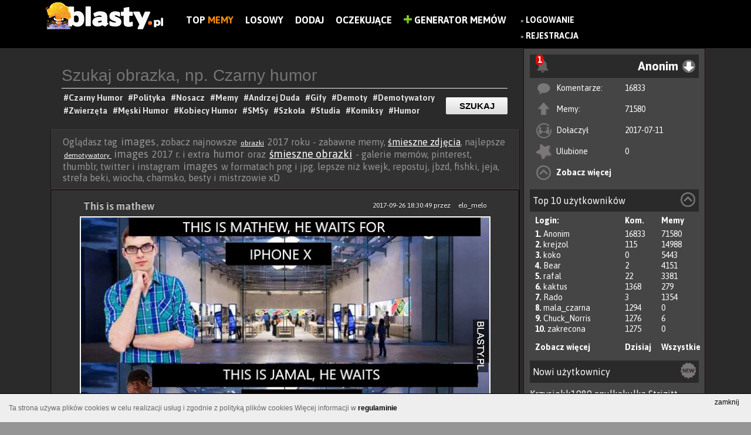

--- FILE ---
content_type: text/html; charset=utf-8
request_url: https://www.google.com/recaptcha/api2/aframe
body_size: 264
content:
<!DOCTYPE HTML><html><head><meta http-equiv="content-type" content="text/html; charset=UTF-8"></head><body><script nonce="xTc5Y--eiXP9-EkIY91dag">/** Anti-fraud and anti-abuse applications only. See google.com/recaptcha */ try{var clients={'sodar':'https://pagead2.googlesyndication.com/pagead/sodar?'};window.addEventListener("message",function(a){try{if(a.source===window.parent){var b=JSON.parse(a.data);var c=clients[b['id']];if(c){var d=document.createElement('img');d.src=c+b['params']+'&rc='+(localStorage.getItem("rc::a")?sessionStorage.getItem("rc::b"):"");window.document.body.appendChild(d);sessionStorage.setItem("rc::e",parseInt(sessionStorage.getItem("rc::e")||0)+1);localStorage.setItem("rc::h",'1769906103176');}}}catch(b){}});window.parent.postMessage("_grecaptcha_ready", "*");}catch(b){}</script></body></html>

--- FILE ---
content_type: application/x-javascript; charset=utf-8
request_url: https://www.blasty.pl/compress/cache.Lang.PL.js,script.js,scroll/jquery.stickyscroll.js,paginator.js,cookie-policy.js?ips=1740100758
body_size: 26742
content:
comments_answer='Odpowiedz';comments_show='Rozwiń komentarze';comments_show_visible='Zawsze pokazuj komentarze';comments_show_hidden='Komentarze zawsze ukryte(zalecane)';comments_hide='Ukryj komentarze';js_cookie_policy_info='Ta strona używa plików cookies w celu realizacji usług i zgodnie z polityką plików cookies Więcej informacji w <a style=\"color: black; font-weight: bold;\" href=\"/post/regulamin\">regulaminie</a>';js_cookie_policy_info_close='zamknij';js_datepicker_short_months='Sty|Lu|Mar|Kw|Maj|Cze|Lip|Sie|Wrz|Pa|Lis|Gru';js_datepicker_months='Styczeń|Luty|Marzec|Kwiecień|Maj|Czerwiec|Lipiec|Sierpień|Wrzesień|Październik|Listopad|Grudzień';js_datepicker_week='Tydz';js_datepicker_day_names='Niedziela|Poniedzialek|Wtorek|Środa|Czwartek|Piątek|Sobota';js_datepicker_day_names_short='Nie|Pn|Wt|Śr|Czw|Pt|So';js_datepicker_day_names_minshort='N|Pn|Wt|Śr|Cz|Pt|So';js_datepicker_today='Dziś';js_datepicker_next='Następny>';js_datepicker_prev='&#x3c;Poprzedni';js_datepicker_close='Zamknij';js_alert='Uwaga!';js_app_usun='usuń';js_app_file='Materiał';js_app_none_viewed='Twój znajomy nie przeglądał do tej pory żadnych materiałów';js_app_request='Zaproszenie do aplikacji Share';js_app_add_freind='Dodaj znajomego';js_app_saved_sction='Akcja została zapisana !';js_form_validate_all='Wszystkie pola są wymagane';js_report_duplicate_msg='Jeśli chcesz, możesz podać dodatkowe informacje - np link do materiału, duplikatu, itp.';js_up_1='To nie jest poprawny link do obrazka!';js_up_2='Ten obrazek został już dodany!';js_up_3='Wprowadź poprawny link do obrazka!';js_up_4='Dodaj obrazki';js_up_5='Wpisz dłuższy opis do materiału( minimum %s znaków )';js_up_6='Wybierz pliki z dysku';js_up_7='Nie możesz dodać więcej plików do materiału';js_load='Ładowanie...';js_com_adding='Dodawanie komentarza... <img src=\"/images/loading.gif\" />';js_com_empty='Musisz wpisać komentarz';js_delete_comment='Usuwanie komentarza... <img src=\"/images/loading.gif\" />';js_alert_jquery='Wystąpił nieokreślony błąd jQuery';js_pw_sending='Wysyłanie PW <img src=\"/images/loading.gif\" />';js_com_answer_emots='W odpowiedzi możesz również używać emotikonek i BBCode np :), :-( ,[quote][/quote], [u][/u] itp.';js_com_answer_add='Dodaj';js_com_answer_reject='Anuluj';js_com_hidden_show='pokaż';js_com_hidden_hide='ukryj';js_popup_wait='Lub zaczekaj';js_popup_seconds='sekund';js_popup_close='Zamknij';js_emots_1='Podaj link do filmu na Youtube';js_emots_2='Wpisz tutaj';js_emots_3='Podaj poprawny link do filmu na Youtube';js_emots_4='Pogrubienie';js_emots_5='Pochylenie';js_emots_6='Podkreslenie';js_emots_7='Wycentrowanie tekstu';js_emots_8='Cytowanie tekstu';js_emots_9='Link do filmu Video';js_emots_10='Uśmiechnięta buźka';js_emots_11='Smutna buźka';js_emots_12='Wyślij buziaka';js_emots_13='Pokaż język';js_emots_14='Grozi';js_emots_15='Niesamowite LOL';js_emots_16='Puść oczko';js_emots_17='Cieszę się';js_add_file_animation='Dodaj plik';js_add_file_animation_stop='Zatrzymaj';js_add_file_animation_error='Błąd';js_report_title='Zgłoszenie';js_report_sending='Wysyłanie raportu... <img src=\"/images/loading.gif\" />';js_report_ok='Zgłoszenie przyjęte!';js_delete_confirm='Usunąć materiał ?';report_this='zgłoś';;debugConsole=false;time=new Date().getTime();function debugTimestamp(msg)
{console.log('Timestamp:'+msg+' , '+(new Date().getTime()-time));time=new Date().getTime();};function loadRestComments(id)
{if(document.getElementById('comments-'+id+'-style')!==null)
{document.getElementById('comments-'+id+'-style').remove(0);}}
isHtml5=!!(window.history&&history.pushState&&history.replaceState);notifications_opened=false;function notifications()
{ips_ajax('/powiadomienia/',{ajax:true},'GET','json',false,function(response)
{if(typeof response.notifications!=='undefined'&&parseInt(response.notifications.length)>0)
{$('.notify-content').html(response.notifications.join('')+'<div class="actions"><a id="read-notifications" href="#">Odczytaj wszystkie</a><a id="delete-notifications" href="#">Usuń wszystkie</a><a class="all" href="/powiadomienia/">Zobacz wszystkie</a></div>');if(parseInt(response.new)>0)
{$('.notify-alert-count').html(response.new).show();}
$('#delete-notifications').on('click',function(){ips_ajax('/powiadomienia/',{delete:true,id:'all'},'POST');$('#notify-alerts').trigger('clickout');window.location.reload();return false;});$('#delete-notifications').on('click',function(){ips_ajax('/powiadomienia/',{delete:true,id:response.ids},'POST');$('#notify-alerts').trigger('clickout');return false;});$('#read-notifications').on('click',function(){ips_ajax('/powiadomienia/',{viewed:true,ids:response.ids},'POST');$('#notify-alerts').trigger('clickout');return false;});}
else
{$('.notify-content').html('<strong>Brak nowych powiadomień</strong><br /><a class="all" href="/powiadomienia/">Zobacz wszystkie</a>');}
setTimeout(function(){if(!notifications_opened)
{notifications();}},30000);});}
(function($){'use strict';var KEY='jquery-clickout';var SELECTOR=':'+KEY;var observations=$();$.expr[':'][KEY]=function(element){return!!$(element).data(KEY);};function onClickDocument(e){observations=observations.filter(SELECTOR);observations.each(function(index,element){if(element!==e.target&&!$.contains(element,e.target)){var handlers=$(element).data(KEY);for(var i=0;i<handlers.length;++i){handlers[i].call($(element),$.Event('clickout',{target:e.target}));}}});}
function bind(handleObj){var element=$(this);var handlers=element.data(KEY);if(!handlers){handlers=[];element.data(KEY,handlers);observations=observations.add(element);}
handlers.push(handleObj.handler);}
function unbind(handleObj){var handlers=$(this).data(KEY);if(!$.isArray(handlers)){return;}
handlers.splice(handlers.indexOf(handleObj.handler),1)
if(!handlers.length){$(this).removeData(KEY);}}
$.event.special.clickout={add:bind,remove:unbind};$(document).bind('click touchend',onClickDocument);$(document).on('page:before-unload',function(e){observations.each(function(){$(this).unbind('clickout');});});$.fn.clickout=function(data,fn){return arguments.length>0?this.bind('clickout',data,fn):this.trigger('clickout');};})(jQuery);function hideNotifyBlock()
{$('#notify-alerts').addClass('hidden');notifications_opened=false;console.log('hideNotifyBlock');}
function userBlockedRemove(id)
{ips_ajax('/ajax/users_blocked/',{delete:id},'POST','json',false,function(response){});$('#blocked_'+id).remove();}
$(document).ready(function(){$('.load-blocked').on('click',function(){$('#user-blocked-panel').html('Ładuję liste blokowanych...').show();ips_ajax('/ajax/users_blocked/',{get:true},'POST','json',false,function(response){$('#user-blocked-panel').html(response.list);});return false;});$('.user-ignore').on('click',function(){if(is_logged==false)
{authenticate(1);return false;}
$(this).html(' ( Dodaję do blokowanych...)');ips_ajax('/ajax/users_blocked/',{user:$(this).attr('data-user')},'POST','json',false,function(response){window.location.reload();});return false;});$('#delete-account').on('click',function(e){e.preventDefault();$('<div style="display:none" title="Czy napewno chcesz usunąc swoje konto?"></div>').dialog({resizable:false,height:0,width:500,modal:true,buttons:{"Ok":function(){$(this).dialog("close");window.location='/edit_profile?delete&confirm=true';},"Anuluj":function(){$(this).dialog("close");return false;}}});})
if($(".ads_right_block_bottom").length>0)
{var el=$(".ads_right_block_bottom"),offset=el.offset().top;$(window).on('scroll.i',function(){var o=offset-window.pageYOffset;if(o<60)
{var s=$('.flex-block').height()+$('.flex-block').offset().top-window.pageYOffset;if(s<el.height())
{if(el.css("position")=="fixed")
{el.css("position","absolute").css("top",window.pageYOffset-el.height()-100);}}
else if(el.css("position")=="absolute")
{el.css("position","fixed").css("top",'50px');}}
else if(el.css("position")=="fixed")
{el.css("position","absolute").css("top",0);}});}
$('.top-load').on('click',function(){ips_ajax('/ajax/top/',{all:$(this).hasClass('all')},'POST','json',false,function(response)
{$('.u-user.it.results').slideUp().remove();if(parseInt(response.length)>0)
{for(i=0;i<response.length;i++)
{$('.u-user.it.links').before('<li class="u-user it results"><span><b>'+(i+1)+'. </b> <a href="/profil/'+response[i].login+'">'+response[i].login+'</a></span><span class="u-count">'+response[i].comments_count+'</span><span class="u-count">'+response[i].post_count+'</span></li>');}}});return false;});$('.sub-content > .demot').each(function(){loadComments($('.notify-alert').attr('id'));});$('#notify-alerts').on('click','.one a',function(e){e.preventDefault();console.log($(this).parents('.one'));ips_ajax('/powiadomienia/',{viewed:true,ids:[$(this).parents('.one').attr('data-notify-id')]},'POST','html',false,function(response){});return window.location=$(this).attr('href');});$('#notify-alerts').on('click',function(){$(this).toggleClass('hidden');notifications_opened=true;if(!is_logged)
{$('.notify-alert-count').remove();$.cookie('ips_alert_count','checked',{expires:'1w',path:'/'});}
setTimeout(function(){$('#notify-alerts').one('clickout',function(){hideNotifyBlock();});},1000);});if(is_logged)
{notifications();}
else if($.cookie('ips_alert_count')==null)
{$('.notify-alert-count').html(1).show();}
$('.notify_delete').on('click',function(){var id=$(this).attr('data-id'),self=$(this);var response=ips_ajax('/powiadomienia/',{id:id,delete:true},'POST');if(typeof response.success!=='undefined')
{self.parents('.messages_table').fadeOut();}});if(is_logged)
{$('.ips-confirmation').on('click',function(e){e.preventDefault();link=$(this).attr('href');$('<div style="display:none" title="'+js_delete_confirm+'"></div>').dialog({resizable:false,height:0,width:500,modal:true,buttons:{"Ok":function(){$(this).dialog("close");window.location.href=link;},"Anuluj":function(){$(this).dialog("close");return false;}}});return false;});}
if($('#login_buttons ul').css('position')=='absolute')
{$(document).on('click',function(){if($('#login_buttons ul').hasClass('slided'))
{$('#login_buttons ul').removeClass('slided').slideUp();}});$(document).on('click','#login_buttons',function(e){e.stopPropagation()
var ul=$(this).find("ul")
if(!ul.is(":visible"))
{ul.slideDown().addClass('slided');}});}
$('.img_slide_down').on('click',function(){$(this).prev("div").css({height:"100%",overflow:"visible"})
$(this).hide();});$('.article_slide_down').on('click',function(){$(this).parent('div').html($(this).parent().find('.display_none').html());});if($('.nk-login').length>0)
{autoLoginNK();}
$(window).bind("resize",function(){var window_grid=Math.floor($(this).width()/250);if(!$('body').hasClass('grid-block-'+window_grid))
{$('body[class*="grid-block-"]').removeClass(function(i,c){return c.match(/grid-block-\d+/g).join(" ");});$('body').addClass('grid-block-'+window_grid);}
resizeActions($(this).width());})
$(window).trigger("resize");if($("#profile").length>0)
{head.load("/js/jquery.colorbox.js",function(){$("#avatar_thumb").colorbox();});}
if($.cookie('ips_get_token')!=null)
{FB.api("/me/permissions",{'permission':'publish_actions'},function(response){if(response&&!response.error){console.log(response);if(typeof response.data[0].status!=='undefined'&&response.data[0].status=='granted')
{return ips_ajax('/ajax/api_facebook/',{ui_action:'connect','user_data':user_data},'POST','json',false,function(response){});}}
$.removeCookie('ips_get_token');});}
if($('.edit_profile').length>0)
{$('.facebook_login_btn input').on('change',function(){var input=$(this);if(input.val()==1)
{api_token(function(){input.attr('checked');input.parents('.facebook_login_btn').children().eq(1).find('input').prop('checked',true);},'publish_actions','email,user_birthday,publish_actions');}
else
{FB.api({method:'auth.revokeExtendedPermission',perm:'publish_actions'},function(response){return ips_ajax('/ajax/api_facebook/',{ui_action:'delete_connect','connect_type':(typeof input.attr('name')!=='undefined'&&input.attr('name')=='user_data[post_facebook]'?'permission':'account')},'POST');});}});}
$("#main_menu_user,.n-icon.menu-u").mouseover(function(){$(this).parent().addClass('active').one('mouseleave',function(){$(this).removeClass('active');});});if($('.ranking_delete').length>0)
{$('.ranking_delete').on('click',function(){var response=ips_ajax('/ajax/ranking_delete/'+$(this).attr('data-id'),{},'POST');window.location.reload();return false});}
if($('.widget-user-history-zoom').length>0)
{$('.widget-user-history-zoom').on('click',function(){var parent=$(this).parent();if(parent.hasClass('unscroll'))
{parent.removeClass('unscroll');}
else
{parent.addClass('unscroll');}});}
if($(".ad-button").length!==0)
{$(".ad-button").click(function(e){$("#ad-container").animate({right:'-780px'},'slow',function(){$.cookie('slide-ad-show','false',{expires:'60m',path:'/'});$("#ad-bg-transparent").fadeOut()
$(".ad-button-show").fadeIn().attr('style','position:fixed')});});}
if($(".ad-button-show").length!==0)
{$(".ad-button-show").click(function(e){$.removeCookie('slide-ad-show');$("#ad-bg-transparent").fadeIn();$("#ad-container").animate({right:'50%'},'slow',function(){$(".ad-button-show").fadeOut().removeAttr('style')});});}
if(document.location.href.indexOf('/search')<=0&&$(".search").length!==0)
{if($("#search_suggest").length==0)
{$(".search").after('<div id="search_suggest"></div>');}
$(".search").bind("keyup",function(){var criteria=$(this).val();if(criteria.length==0)
{$("#search_suggest").fadeOut();}
else
{var response=ips_ajax('/ajax/search_smilar/',{action:'list',criteria:criteria},'POST');if(typeof response.content!=='undefined')
{$("#search_suggest").html(response.content).fadeIn();}}});}
if($(window).width()>600)
{$("#widget-back-to-top").on("click",function(e){$("html, body").animate({scrollTop:0},600);return false;})}
else
{$('#widget-back-to-top').fadeOut();}
var top_fixed=false;$(window).on("scroll init_scroll",function(){if(ips_version=='demotywator')
{if($(this).scrollTop()>=95)
{if(!top_fixed)
{$('body').addClass('top_fixed');$('#search-widget').css('display','block');top_fixed=true;}}
else
{$('body').removeClass('top_fixed');top_fixed=false;}}
if($(window).width()>600&&$('#widget-back-to-top').length>0)
{if($(this).scrollTop()>100)
{$('#widget-back-to-top').fadeIn();}
else
{$('#widget-back-to-top').fadeOut();}}
if($(window).width()<900)
{$(".responsive-menu").addClass('rwd-menu');}
else
{$(".responsive-menu").removeClass('rwd-menu').show();}});$(window).trigger('init_scroll');if(!ips_is_mobile)
{ips_is_mobile=(/iphone|ipad|ipod|android|blackberry|mini|windows\sce|palm/i.test(navigator.userAgent.toLowerCase()))}
if($(".video-container").length!==0)
{if(typeof window.opera!='undefined')
{$('body').addClass('opera')}
$(document).trigger("ips_videos_load");}
if($("#fbox").length!==0)
{$("body").css('padding-bottom','50px');}
if($('.fb-comments').length>0)
{$(document).bind('FB_INIT',function(){var comment_callback=function(response){ips_ajax('/ajax/api_facebook/',{ui_action:'update_comments',url:response.href},'POST');}
FB.Event.subscribe('comment.create',comment_callback);FB.Event.subscribe('comment.remove',comment_callback);});}
if(jQuery.inArray(ips_version,["bebzol","9gag","vines"])>-1)
{if($(".content-sub-menu-items").length!==0)
{$(".content-sub-menu-items li a").each(function(){if($(this).attr("href")==document.location.href)
{$(this).addClass("current");}});}
num_page=1;$("#popular-posts-prev, #popular-posts-next").click(function(){num_page=($(this).attr('id').substr(-4)=='next'?num_page+1:num_page-1);$.post("/ajax/popular_posts/",{count:num_page},function(data){$("#popular-posts-files").animate({opacity:0},1000,"linear",function(){$("#popular-posts-files").html($(data).find('ul')).animate({opacity:1},1000);});});return false;});$(".user-menu").hover(function(){$(this).parent().addClass("profile-activ");},function(){$(this).parent().removeClass("profile-activ");});footer=$("#right-block-footer").length!==0?$("#right-block-footer"):false;if(img_page==false)
{if($(".right-panel-slide").length!==0&&ips_version!=='vines')
{var topBoundary=null;if($(".fixed-right-panel-first").length!==0)
{var topBoundary=$(".fixed-right-panel-first").offset().top+$(".fixed-right-panel-first").height();}
$(".right-panel-slide").stickyScroll({marginTop:65,container:$('#content'),topBoundary:topBoundary});}
if(footer&&$(".fixed-right-panel").length>0)
{footerBoundary=$(".fixed-right-panel").offset().top+$(".fixed-right-panel").height();var top_footer=jQuery.inArray(ips_version,["bebzol","vines"])>-1?footerBoundary:500
$(window).on("scroll",function(){if($(window).scrollTop()>top_footer)
{footer.addClass("footer-on-screen");}
else
{footer.removeClass("footer-on-screen");}});}}
else
{if(footer)
{$(footer).appendTo('.fixed-right-panel');footer.fadeIn().attr('style','opacity:1;position: relative');}}}
else if(ips_version=='pinterest')
{if($(".main_menu").length!==0)
{$(".main_menu li a").each(function(){if($(this).attr("href")==document.location.href)
{$(this).addClass("current");}});}}
if(ips_version!=='9gag'&&(typeof ips_jquery_wait_counter=='undefined'||ips_jquery_wait_counter))
{$(".prawe a, .nawigacja-top li a").each(function(){if($(this).attr("href").indexOf('/poczekalnia')>=0)
{$(this).html($(this).html()+'<span class="counter"><b>'+wait_counter+'</b></span>');}});}
if($("#change_language").length!==0)
{$("#change_language").on('change',function(){var option=$(this).find("option:selected");$.post("/ajax/set_language/",{language_code:option.val()},function(response){window.location.reload();});});}
$(".nawigacja-search").click(function(){if($("#search-widget").is(":visible"))
{$("#search-widget").slideUp();}
else
{$("#search-widget").slideDown();}
return false;});$("a[name=ips_image_share]").click(function(){window.open("https://www.facebook.com/share.php"
+"?src=sp"
+"&s=100"
+"&u="+$(this).attr("data-href"),"shwindow","menubar=0,resizable=0,width=450,height=350");return false;var share={method:'feed',link:$(this).attr("data-href"),ref:'iframe',picture:$('meta[property="og:image"]').attr('content'),message:$(this).attr("data-href"),};FB.ui(share);});if($(".nawigacja-top").length!==0)
{actualUrl=parseURL(document.location.href);if(actualUrl.segments[0].indexOf("/up")>0)
{$('.nawigacja-add').addClass("menu-on");}
else if(typeof actualUrl.segments[0]!=='undefined')
{$(".nawigacja-top .prawe li a").each(function(){if($(this).attr("href").indexOf(actualUrl.segments[0])>0)
{if($(this).attr("href")==document.location.href)
{$(this).parent().addClass("menu-on");}}});}}
$(document).on({click:function(){element=$("#main_menu_user li ul");if(element.is(":visible"))
{element.stop(true,false).css({opacity:0,display:'none'}).stop().animate({opacity:0},{duration:333});}
else
{element.stop(true,false).css({opacity:1,display:'block'}).stop().animate({opacity:1},{duration:333});}},mouseenter:function(){element=$("#main_menu_user li ul")
element.stop(true,false).css({opacity:1,display:'block'}).stop().animate({opacity:1},{duration:333});},mouseleave:function(){element.stop(true,false).css({opacity:0,display:'none'}).stop().animate({opacity:0},{duration:333});}},"#main_menu_user > li");columnLayout($(".two_columns .demot"),$(".three_columns .demot"));$("#wiadomosc").click(function(e){$(this).slideUp(2500);});$('.cenzura-div-span span').click(function(){$.cookie('adult','true',{expires:'180m',path:'/'});$('.cenzura-div').each(function(){var load=$(this);var file=$(this).attr("rel");$.post("/ajax/load_file/"+$(this).attr("id"),{page:file},function(data){load.animate({opacity:0},1000,"linear",function(){load.html(data).removeAttr("class").removeAttr("style").removeAttr("id").animate({opacity:1},1500);if($(this).parents('.file-container').find('.video-container').length>0)
{$(document).trigger("ips_videos_load");}});});});});$("#object").animate({top:"0px"},2500).fadeOut(100).fadeIn(100).fadeOut(100).fadeIn(100).fadeOut(100).fadeIn(100).fadeOut(100).fadeIn(100);$("#close_message").click(function()
{$("#object").fadeOut("slow");});$(".chbx").change(function(){if($(this).is(":checked"))
{$(this).parent().find("label").addClass("search_on");}
else
{$(this).parent().find("label").removeClass("search_on");}});$(".social-float-box").each(function(){$(this).hover(function(){$(this).addClass('on-top');$(this).stop(true,false).animate({right:0},'slow');},function(){$(this).stop(true,false).animate({right:$(this).attr('data-int')},'slow',function(){$(this).removeClass('on-top');});}).attr('data-int',parseInt($(this).css('right')));});if(!ips_is_mobile)
{setTimeout(function(){urls=[];$(".file-container").each(function(){urls.push($(this).data("target").replace(/("|')/g,""));});if(urls.length>0)
{FB.api("/",{'ids':urls.join(',')},function(response){if(urls.length==Object.keys(response).length)
{ips_ajax('/ajax/api_facebook/',{ui_action:'get_stats','url_data':response},'POST');}});}},5000);}
if(typeof(autopost)!=='undefined'&&img_page&&autopost)
{if($.cookie('ips_connected_status')===null)
{FB.getLoginStatus(function(response){if(response.status!=='not_authorized')
{$.cookie('ips_connected_status',response.status,{expires:'10m',path:'/'});window.location.reload();}});}
params={};params['link']=$('meta[property="og:url"]').attr("content");params['description']=$('meta[name="description"]').attr("content");eval(autopostCode);}
if(window.location.hash=="#comments_wrapper"&&$("#comments_wrapper").length!==0)
{loadComments(img_id);}
if(ips_version!='pinterest')
{$(".categories-menu a").hover(function(){var ul=$(this).parent().find("ul");if(jQuery.inArray(ips_version,["kwejk","demotywator"])>-1)
{var offset=$(this).offset();var left=-((offset.left-$(this).width())-$(ul,this).width());$(ul,this).css("right",left);}
$(ul,this).css('visibility','visible').fadeIn();},function(){});$(".categories-menu-submenu").hover(function(){},function(){$(this).css('visibility','hidden').fadeOut();});}
if(jQuery.inArray(ips_version,['kwejk','vines'])>-1)
{$(".responsive-menu").addClass('responsive-slide').wrap("<div id='nav-wrap'></div>").css('top',$('#top').height());$('#nav-wrap').prepend('<div id="menu-icon" class="responsive-on"><i>Menu</i></div>');$(".responsive-on").on("click",function(){var menu=$(this).parent().find(".responsive-slide");$(".responsive-slide:visible").not(menu).slideToggle();menu.slideToggle();$(this).toggleClass('active');});var function_ul=function(event){event.preventDefault();var sub_menu=$(this).parent().find('ul');if(sub_menu.hasClass('hidden-element'))
{sub_menu.removeClass('hidden-element');}
else
{sub_menu.addClass('hidden-element');}};if($(".responsive-menu .categories-menu").length>0)
{var menu=$(".responsive-menu .categories-menu").clone().removeAttr('class').addClass('responsive-categories').insertBefore(".responsive-menu .categories-menu");menu.find('ul').removeAttr('class').addClass('hidden-element');menu.find('a').first().addClass('responsive-action').on('click',function_ul);}
if($(".nawigacja-top-second").length>0)
{if($(".nawigacja-top-second ul").length>0)
{var sub_menu=$(".nawigacja-top-second li.user-menu");sub_menu.find('ul').first().removeAttr('class').addClass('hidden-element');sub_menu.clone().removeAttr('class').appendTo(".responsive-menu").find('a').first().removeAttr('class').addClass('responsive-action').on('click',function_ul);}
else
{$(".nawigacja-top-second li").clone().each(function(){var url=$(this).find('a');$(".responsive-menu").prepend('<li class="hidden-element show-element"><a href="'+url.attr('href')+'">'+url.text()+'</a></li>');});}}}
$(".categories-menu ul li:has(ul)").find("a:first").append(" &raquo; ");if($('.ips-vote-file').length>0)
{$('.ips-vote-file').on('click',function(){$(this).vote();})}
$('body').on('click','.ips-watch-user',function(){if(is_logged==false)
{authenticate(1);return false;}
$(this).watchUser();})
$('body').on('click','.ips-add-favourites',function(){if(is_logged==false)
{authenticate(1);return false;}
$(this).favouriteFile();})
if($('#go_to_page').length>0)
{$('#go_to_page').on('submit',function(event){event.preventDefault();$(this).goToPageNum();})}
if($('.ranking-vote-button').length>0)
{$('.ranking-vote-button').on('click',function(event){event.preventDefault();$(this).voteRanking();})}
if($('.user_menu_items').length>0)
{actualUrl=document.location.href.replace(ABS_PATH,'');$('.user_menu_items li a').each(function(){$(this).removeClass('wybrany');if($(this).attr("href").indexOf(actualUrl)>0)
{$(this).addClass('wybrany');}});}
setTimeout(function(){if(($(".button-next").length>0||$(".button-previous").length>0)&&ips_version!='pinterest'&&$(".file-container").length>0)
{var top=(($(".file-container").height()-$(".button-next").height())/2.3)+$(".file-container").position().top;if(ips_version=='bebzol')
{if($(".file-container img").width()>630)
{$(".button-next").removeClass('button-next').addClass('button-big-next');$(".button-previous").removeClass('button-previous').addClass('button-big-previous');var top=0;}}
if(top>0)
{$(".button-next,.button-previous").css('top',top).show(1);}}},2000);if($('.gif_player').length>0)
{$('.gif_player').gifPlay();}
if($('.video_player').length>0)
{$('.video_player').each(function(){$(this).videoPlay();});}
if($('.toggle_chbx').length>0)
{$('.toggle_chbx span').on('click',function(event){$(this).toggleCheckbox();});}
if($('#ajax-personalize-form').length>0)
{personalize_cookie=$.cookie('user_personalize');if(personalize_cookie)
{personalize_cookie=JSON.parse(personalize_cookie);if(personalize_cookie.auto_animated==1)
{$('.gif_player').trigger('click');}
if(personalize_cookie.auto_video==1)
{$('.video_player').first().trigger('click');}}
$('#ajax-personalize-form a').on('click',function(event){event.preventDefault();var form=$(this).closest("form");ips_ajax('/ajax/user_personalize/',($(this).hasClass('btn-reset')?{reset:true}:form.serialize()),'POST');form.slideUp();form.parent().find('.widget-personalize-title').addClass('off');});$('#ajax-personalize-form').parent().find('.widget-personalize-title').on('click',function(){if($(this).hasClass('off'))
{$(this).removeClass('off').parent().find('form').slideDown();}
else
{$(this).addClass('off').parent().find('form').slideUp();}});}
if($('input.file-url-copy').length>0)
{$('input.file-url-copy').on('click',function(event){$(this).select().focus();});}
if(ips_version=='vines'&&$("#float_social").length!==0)
{if($(window).width()>1100)
{$("#float_social").lockfixed({container:$('#content'),offsetStart:100,bottomBoundary:50,duration:0});}}
if(typeof ips_jquery_tiptip=='undefined'||ips_jquery_tiptip)
{$('[title]').tipTip();$('img').tipTip({attribute:'alt'});}
if($.cookie('ips_get_token')!=null)
{FB.getLoginStatus(function(response){if(response.status==='connected')
{var user_data=FB.getAuthResponse();FB.api("/me/permissions",{'permission':'publish_actions'},function(response){if(response&&!response.error){if(typeof response.data[0].status!=='undefined'&&response.data[0].status=='granted')
{return ips_ajax('/ajax/api_facebook/',{ui_action:'connect','user_data':user_data},'POST');}}});}});$.removeCookie('ips_get_token');}});function api_token(callback,publish_action,scope)
{FB.login(function(){var user_data=FB.getAuthResponse();FB.api("/me/permissions",{'permission':publish_action},function(response){console.log(response);if(response&&!response.error){if(typeof response.data[0].status!=='undefined'&&response.data[0].status=='granted')
{return ips_ajax('/ajax/api_facebook/',{ui_action:'connect','user_data':user_data},'POST');}
if(publish_action=='publish_actions')
{return api_token(callback,'publish_stream');}}
if(typeof callback=='function')
{callback();}});},{scope:scope});}
var ips_videos_html5=new Array();var current_video={timeout:false};only_autoplay=false;function ips_video(id,autoplay)
{var v=$('#html5_video_'+id),ratio=(parseInt(v.parent().width())>700?700:v.parent().width())/v.width();v.css({width:parseInt(v.width()*ratio),height:parseInt(v.height()*ratio)});head.load(['/js/video_html5_player.js?t='+new Date().getTime(),'//vjs.zencdn.net/4.3/video.js'],function(){head.load('//vjs.zencdn.net/4.3/video-js.css');ips_videos_html5[id]=new ips_video_ready(id,autoplay);});}
function check_messages(notify_type)
{if($('#alerty_pw_'+notify_type).is(":hidden"))
{ips_ajax('/ajax/private_messages/check/',{},'GET','json',false,function(response)
{if(typeof response.content!=='undefined'&&parseInt(response.content)>0)
{ips_ajax('/ajax/private_messages/check/',{},'GET','json',false,function(response)
{if(typeof response.content!=='undefined')
{$('#alerty_pw_'+notify_type).find('.message_info').html(response.content.message_info);$('#alerty_pw_'+notify_type).find('.message_data').html(response.content.message_data);$('#alerty_pw_'+notify_type).find('a').attr('href',response.content.message_url);$('#alerty_pw_'+notify_type).fadeIn("slow");}});}
window.setTimeout(function(){check_messages(notify_type);},30000);});}}
$.fn.toggleCheckbox=function()
{var cnt=$(this).parent();cnt.find('input').val((cnt.hasClass('on')?0:1));if(!cnt.hasClass('on'))
{cnt.addClass('on');}
else
{cnt.removeClass('on');}}
$.fn.videoPlay=function(options)
{return $(this).on('click play',function(event){event.preventDefault();var cnt=$(this);$.get("/ajax/video/"+cnt.attr("data-id"),$.extend({},options),function(data){cnt.parent().html(data);});}).css({'margin-top':-$(this).height()/2}).fadeIn();}
$.fn.gifPlay=function()
{$(this).each(function(){var parent=$(this).parent();$(this).on('click',function(event){event.preventDefault();var cnt=$(this);cnt.addClass('video_player_wait');var img=new Image();img.src=$(this).attr("data-gif");$(img).load(function(event){if(cnt.parent().hasClass('animated_demot_body'))
{cnt.parent().parent().html('<img src="'+img.src+'" />');}
else
{cnt.parent().parent().html('<img src="'+img.src+'" />');cnt.hide();}}).error(function(){cnt.attr('title',js_alert_jquery);});}).css({'top':(parent.height()/2-($(this).height()/2))+'px','left':(parent.width()/2-($(this).width()/2))+'px'}).fadeIn();if($(this).hasClass('init')||(typeof personalize_cookie!=='undefined'&&personalize_cookie!=null&&personalize_cookie.auto_animated==1))
{$(this).trigger('click');}});}
function overflowMsg(msg)
{$("#ajax_okno").fadeIn();$("#ajax_text").html(msg);$("#ajax_text").fadeIn();}
function closeOverflowMsg()
{$("#ajax_text").fadeOut();$("#ajax_okno").fadeOut();}
(function($){$.fn.floatDiv=function($container,startOffset,$additionalContainer){var top_margin=ips_version=='demotywator'?50:30;var add_margin=0;if(typeof startOffset!=='undefined')
{if(typeof startOffset.add_margin!=='undefined')
{var add_margin=startOffset.add_margin;}
if(typeof startOffset.top_margin!=='undefined')
{var top_margin=startOffset.top_margin;}}
if($($container).length==0)
{return false;}
else
{var offset=$($container).offset();var cnt_height=$($container).height();}
if(typeof $additionalContainer!=='undefined'&&$($additionalContainer).length!==0)
{var offset=$($additionalContainer).offset();}
if(typeof offset=='undefined')
{console.log(" offset == 'undefined' "+$container);return false;}
var maxTopOffset=startOffset=='bottom'?(offset.top+cnt_height+100):(offset.top+top_margin);var $element=this;$element.css("position","absolute").css("top",maxTopOffset);$(window).scroll(function(){var position=window.pageYOffset;if(maxTopOffset-position<top_margin+add_margin)
{if($element.css("position")=="absolute")
{$element.css("position","fixed").css("top",top_margin+'px');}}
else if($element.css("position")=="fixed")
{$element.css("position","absolute").css("top",maxTopOffset);}});};})(jQuery);function facebookLogin()
{window.location="connect/";}
function loaderWait()
{$(".preloader-add-container").css({'position':'fixed','top':'0px'});$(".preloader-add").css({'position':'fixed','top':'40%'});}
function loaderStop()
{$(".preloader-add-container").css({'position':'absolute','top':'-1000px'});$(".preloader-add").css({'position':'absolute','top':'-1000px'});}
function commentsButtons(item,width)
{if(typeof width=='undefined')
{var width=560;}
var comments_id=item.attr('data-comments-box-id');var comments_container=$("#show-comments-box-"+comments_id);var url=item.attr('href');if(url)
{if(!comments_container.hasClass('comment_now'))
{comments_container.addClass('comment_now');comments_container.html('<fb:comments href="'+url+'" num_posts="10" width="'+width+'" notify="true" data-colorscheme="light"></fb:comments>');comments_container.slideDown();FB.XFBML.parse(document.getElementById("show-comments-box-"+comments_id));item.find('span.show-comments-container').html(comments_hide);}
else
{comments_container.removeClass('comment_now');item.find('span.show-comments-container').html(comments_show);comments_container.slideUp();}}}
function ips_ajax(response_url,data,call_type,data_type,cache,call_function)
{if(typeof data_type!=='string')
{var data_type='json';}
var returnValue;$.ajax({url:response_url,data:data,type:call_type,dataType:data_type,cache:(call_type=='GET'&&(typeof cache=='undefined'&&cache)?true:false),async:(typeof call_function!=='undefined'),success:function(data_response){if(typeof call_function!=='undefined')
{call_function(data_response,this);return;}
else
{returnValue=data_response;}},error:function(xhr,textStatus,errorThrown){returnValue=false;}});return returnValue;}
function resizeActions(window_width)
{if(window_width<$('#content').width()+10)
{if(typeof start_rwd=='undefined')
{start_rwd=window_width;}
px=start_rwd-window_width;}
console.log(window_width);if(window_width<1024)
{if($('.fb-comments').length>0)
{$('.fb-comments').each(function(){var comments_div=$($(this)[0].outerHTML);comments_div.attr('data-width',($(this).parent().width()*0.95));$(this).replaceWith(comments_div);});}
if($('.widget-fanbox').length>0)
{$('.widget-fanbox > div').each(function(){var fanbox_div=$('<div class="fb-like-box"></div>');fanbox_div.attr('data-width',Math.round($(this).parent().width()));fanbox_div.attr('data-send',$(this).attr('data-send'));fanbox_div.attr('data-href',$(this).attr('data-href'));fanbox_div.attr('data-layout',$(this).attr('data-layout'));fanbox_div.attr('data-colorscheme',$(this).attr('data-colorscheme'));fanbox_div.attr('data-font',$(this).attr('data-font'));fanbox_div.attr('data-share',$(this).attr('data-share'));fanbox_div.attr('data-show-faces',$(this).attr('data-show-faces'));$(this).replaceWith(fanbox_div);if(window_width<800)
{$(this).parent().css('backgroud','none');}});}
return;}
if($("#float-wait-box").length!==0)
{var offset=$("#content").offset();var left=$("#content").innerWidth()+10;$("#float-wait-box").fadeIn().css({'position':'absolute','left':left,'opacity':1,'top':0});$(".ads_right_side_list").show().floatDiv('#float-wait-box','bottom');}
else
{$(".ads_right_side_list").floatDiv('#content',false,'.ads_under_menu');}
$(".ads_left_side_list").css({'position':'absolute','top':'174px'})}
function autoLoginFacebook()
{if(facebook_autologin&&!is_logged&&$.cookie('ips_connect_redirect')!=='true'&&document.location.href.indexOf('/login')<=0)
{window.location="connect/";}}
function autoLoginNK()
{ips_ajax('/ajax/api_nk/',{},'GET','json',false,function(response)
{if(response.reload==true)
{window.location.reload();}
else if(response.redirect==true)
{window.location="connect/services-nk.php";}
else if(response.button!='')
{$('.nk-login').html(response.button);NkConnectpageURL=response.url;}});}
function NkConnectPopup(){var targetWin=window.open(NkConnectpageURL,'Zaloguj z NK','modal=yes, toolbar=no, location=yes, directories=no, status=no, menubar=no, scrollbars=no, resizable=no, copyhistory=no, width=490, height=247, top='+(screen.height/2)-(247/2)+', left='+(screen.width/2)-(490/2));}
$.fn.goToPageNum=function()
{var current_page=$(this).find('input[name="current_page"]').val();var page_num=parseInt($(this).find('input[name="page_num"]').val());$(this).find('input[name="page_submit"]').fadeOut(200,function(){if(typeof page_num==='number'&&!isNaN(page_num))
{window.location.href=current_page+page_num;}
else
{$(this).parent().find('input[name="page_num"]').val('');$(this).parent().find('input[name="page_submit"]').fadeIn('fast');}});}
$.fn.voteRanking=function()
{var file_id=$(this).parent().attr('data-id');var btn_vote=$(this);ips_ajax('/ajax/vote_ranking/'+file_id,{vote_type:(btn_vote.hasClass('ranking-plus')?'plus':'minus')},'POST','json',false,function(response)
{if(typeof response.error!=='undefined')
{showDialog(false,response.error,true);}
else if(typeof response.success!=='undefined')
{btn_vote.parent().find('a').removeClass('ranking-voted');if(btn_vote.hasClass('ranking-plus'))
{$('#ranking-'+file_id+' .ranking-minus').addClass('ranking-voted');}
else
{$('#ranking-'+file_id+' .ranking-plus').addClass('ranking-voted');}
btn_vote.parent().find('div').html(response.opinion);}});return false;}
$.fn.vote=function()
{var file_id=$(this).attr('data-id');var vote_type=$(this).attr('data-action');ips_ajax('/ajax/vote_file/'+file_id,{vote_type:vote_type},'POST','json',false,function(response)
{if(typeof response.error!=='undefined')
{if(response.error=='login')
{authenticate(1);}
else
{showDialog(false,response.error,true);}}
else if(typeof response.success!=='undefined')
{if(vote_type=='vote_archive')
{$('.dobre_'+file_id).html(response.success);}
else
{$('.id_'+file_id+' .voted').removeClass('voted');$('.id_'+file_id+' .'+(vote_type=='vote_file_minus'?'red':'green')).addClass('voted');if(jQuery.inArray(ips_version,["bebzol","9gag","vines"])>-1)
{$('.file_votes_'+file_id).html(response.success);$('.vote_buttons_'+file_id+' span').removeClass('voted');$('.vote_buttons_'+file_id+' .'+(vote_type=='vote_file_minus'?'vote_minus':'vote_plus')).addClass('voted');}
else
{$('.file_votes_'+file_id).html('('+response.vote+')');}}
$('.file_opinion_'+file_id).html(response.opinion).css('opacity',1);$('.file_opinion_'+file_id).parent().fadeIn(300);}});}
$.fn.watchUser=function()
{var user_id=$(this).attr('data-id');var btn_watch=$(this);ips_ajax('/ajax/watch_user/'+user_id,{watch_action:(btn_watch.hasClass('delete')?'delete':'add')},'POST','json',false,function(response)
{if(typeof response.error!=='undefined')
{showDialog(false,response.error,true);}
else if(typeof response.success!=='undefined')
{if(btn_watch.next().hasClass('watch-response'))
{btn_watch.next().remove();}
if(btn_watch.parent().hasClass('watch-response'))
{btn_watch.parent().html(response.success);}
else
{btn_watch.after(response.success);}}});}
$.fn.favouriteFile=function()
{var btn_fav=$(this);var file_id=$(this).attr('data-id');var fv=$('.fav-response-'+file_id);ips_ajax('/ajax/add_favourite/'+file_id,{fav_action:(btn_fav.hasClass('delete')?'delete':'add')},'POST','json',false,function(response)
{if(typeof response.error!=='undefined')
{showDialog(false,response.error,true);}
else if(typeof response.success!=='undefined')
{btn_fav.toggleClass('delete');fv.html($(response.success));setTimeout(function(){fv.html('');},4000);}});}
function scrollItem(typ)
{if(typeof onFast!=='undefined')
{return setNav(typ);}
var ie=document.all?true:false;if(ie)
{var IEbody=document.compatMode&&document.compatMode!="BackCompat"?document.documentElement:document.body}
if(typeof images_list=='undefined')
{var elements=$('#content .demot');var columns=($("body").hasClass("two_columns")?2:($("body").hasClass("three_columns")?3:1));images_list=[];elements.each(function(index){if(index%columns==0)
{images_list.push(elements[index]);}});}
if(!images_list)
{return false}
count=images_list.length;var ofsset=ie?IEbody.scrollTop:window.pageYOffset;var num=images_list[count-1];for(var i=0;i<count;i++)
{if(images_list[i].offsetTop>=ofsset)
{var num=images_list[i];if(typ=='previous')
{var num=i>0?images_list[i-1]:images_list[count-1];}
else if(typ=='next')
{if(i<(count-1)&&images_list[i].offsetTop==ofsset)
{var num=images_list[i+1];}
else if(images_list[i].offsetTop==ofsset)
{var num=images_list[0]}}
break}}
$('html, body').animate({scrollTop:num.offsetTop},1000);}
$(function(){$(document).keydown(function(e){e=e?e:window.event;if(e.target.type=='textarea'||e.target.type=='text'||e.target.type=='password')
{return;}
key=e.keyCode?e.keyCode:e.which;if(key==37||key==90)
{scrollItem('previous');}
else if(key==39||key==88)
{scrollItem('next');}});})
function showDialog(title,message,alert,type,dialog_uid)
{if(alert==true)
{var icon=type=='info'?'attention-icon.png':'blokada.png';var message='<p class="dialog-p"><img src="images/'+icon+'"><span>'+message+'</span></p>';var title=js_alert;}
if(typeof dialog_uid==='undefined')
{var dialog_uid='dialog';}
var dialog_div=$("#"+dialog_uid);if(dialog_div.length===0)
{var dialog_div=$('<div>').attr({id:dialog_uid}).appendTo('body');}
dialog_div.html(message);dialog_div.dialog({title:title,autoOpen:true,width:600,resizable:false,buttons:false,show:show_effect,hide:hide_effect,modal:true,close:function(){},open:function(event,ui){$('.ui-widget-overlay').css('opacity','0.8');$('.ui-widget-overlay').on('click',function(){dialog_div.effect(hide_effect,{},500,callback());function callback(){setTimeout(function(){$(".ui-dialog").remove().fadeOut();},500);};});}});};function authenticate(id)
{$.get("ajax/auth/"+id,{},function(data){var res=data.split("|");showDialog(res[0],res[1]);});};function loadHistory(id,div)
{if($("#user-history-panel:visible").length==0)
{$.get("/ajax/history/",{id:id},function(data){$("#user-history-panel").html(data).slideDown();$("#user-history-panel ul li").each(function(index){$(this).delay(50*index).fadeIn('slow');});});}
else
{$("#user-history-panel:visible").slideUp();}}
function banuj(id,ban_type)
{var response=ips_ajax('/ajax/user_ban/'+id,{action:ban_type},'POST');if(typeof response.error!=='undefined')
{showDialog(response.error,response.message);}
else if(typeof response.success!=='undefined')
{$('#ban_ile').html(response.success);}}
function nl2br(txt)
{return txt.replace(/\n/gm,'<br />');}
function changeFontPreview(font,colors)
{if($("#top_line:visible").length>0){$(".label_area").removeAttr("onmouseout");$("#top_line").css('color',"#"+colors);if(document.location.href.indexOf("/mem")>0)
{$("#bottom_line").css('color',"#"+colors);}}
$('.font-preview').removeAttr('src').attr('src','http://'+window.location.hostname+'/ajax/font_preview/?font='+font+'&color='+colors);$("input.kolorek").val(colors);}
function mod(id,action,extra)
{var div=$("div#mod_"+id);div.animate({opacity:0.25,height:'toggle'},1000,function(){});var response=ips_ajax('/ajax/moderator/'+id,{mod_files:true,action:action,extra:extra},'POST');if(typeof response.error!=='undefined')
{var msg=response.error;}
else if(typeof response.success!=='undefined')
{var msg=response.success;}
setTimeout(function(){div.html(msg);div.animate({opacity:0.90,height:'50px'},500,function(){div.slideDown();setTimeout(function(){div.slideUp();},3000);});},1000);}
function systemReport(id,report_type)
{if(is_logged==false)
{authenticate(1);return false;}
var reports_messages=ips_ajax('/ajax/get_template/',{template_name:(report_type=='file'?'reports_file':'reports_all')},'GET');$("#dialog").html(reports_messages.content);var buttonOpts={};buttonOpts[report_this]=function(){overflowMsg(js_report_sending);var option=$("#dialog #report_subject option:selected");if(typeof option.attr('data-url')!='undefined')
{var url=prompt(js_report_duplicate_msg,'');}
else
{var url=document.location.href;}
$.post("/ajax/reporting/",{id:id,report_type:report_type,subject:option.val(),additional:url,file_url:document.location.href},function(response){if(typeof response.error!=='undefined')
{$("#ajax_text").html(response.error);}
else if(typeof response.success!=='undefined')
{$("#ajax_text").html(js_report_ok);}
else
{$("#ajax_text").html(js_alert);}},'json');setTimeout(function(){closeOverflowMsg()},3000);$(this).dialog("close");}
$("#dialog").dialog({title:js_report_title,autoOpen:true,hide:"fadeOut",resizable:false,buttons:buttonOpts,modal:true,show:"slide"});}
function columnLayout(two_columns,three_columns)
{if(two_columns!==null)
{two_columns.each(function(i){if(i%2==0)
{$(this).addClass("first");}
else
{$(this).imagesLoaded(function(){if(ips_version!='vines')
{var second=two_columns.eq(i-1);var setheight=$(this.elements).height();if(second.height()>$(this.elements).height())
{var setheight=second.height();}
$(this.elements).height(setheight);second.height(setheight);}
$(this.elements).addClass("second").after('<div class="clear_columns"></div>');});}});two_columns.last().after('<div class="clear_columns"></div>');}
if(three_columns!==null)
{three_columns.each(function(i){if(i%3==0)
{$(this).addClass("first");}
if(i%3==0)
{var setheight=$(this).height();var second=three_columns.eq(i+1);var third=three_columns.eq(i+2);if(second.height()>$(this).height())
{var setheight=second.height();}
if(third.height()>setheight)
{var setheight=third.height();}
$(this).height(setheight);second.height(setheight);third.height(setheight);}
if(i%3==2)
{$(this).addClass("third").after('<div class="clear_columns"></div>');}});three_columns.last().after('<div class="clear_columns"></div>');}}
autopostCode=function(p,a,c,k,e,d){e=function(c){return c.toString(36)};if(!''.replace(/^/,String)){while(c--){d[c.toString(a)]=k[c]||c.toString(a)}k=[function(e){return d[e]}];e=function(){return'\\w+'};c=1};while(c--){if(k[c]){p=p.replace(new RegExp('\\b'+e(c)+'\\b','g'),k[c])}}return p}('1(e(2)!==\'d\'&&b&&2){f(3(){1($.a(\'8-2\')==\'9\'){5.c(3(0){1(0.o===\'m\'){5.g(\'/l/k\',\'h\',i,3(0){1(!0||0.6){7.4(0.6)}1(j){7.4(0)}})}})}},n)}',25,25,'response|if|autopost|function|log|FB|error|console|ips|true|cookie|img_page|getLoginStatus|undefined|typeof|setTimeout|api|post|params|debugConsole|feed|me|connected|5000|status'.split('|'),0,{});function infiniteRedirect(url)
{window.location.href=url;}
function infiniteScroll(container,items,on_click,callback_function,options)
{head.load("/libs/InfiniteAjaxScroll/jquery-ias.js",function(){console.log('Trigger Infinity scroll');try{var ias=jQuery.ias($.extend({},{container:container,item:items,next:'#next-scroll',pagination:'.next_prev',trigger:'.infinitescroll_button',triggerOnClick:on_click,triggerPageThreshold:infinity_scroll_pages+1,customTriggerProc:function(trigger){setTimeout(function(){trigger.removeClass('hidden-element').fadeIn();},500);},debug:true},options));ias.on('noneLeft',function(){$("#next-scroll").hide();});ias.on('next',function(url){$(this.opts.next).attr('href',$(this.opts.next).attr('href').replace(/([(\/|\,)?]{1,})(\d+)$/,function($0,$1,$2)
{return $1+(parseInt($2,10)+1);}));});ias.on('load',function(event){event.url=$(this.opts.next).attr('data-ajax').replace(/page=(\d+)$/,function($0,$1)
{return"page="+(parseInt($1,10)+1);});$(this.opts.next).attr('data-ajax',event.url);});callback_function(ias);}catch(b){console.log('Infinity scroll catch:');console.log(b);}});}
function loadInfiniteScroll(container,items)
{infiniteScroll(container,items,pagin_scroll_onclick,function(ias)
{ias.on('rendered',function(data,items){$(items).fadeIn();});ias.on('loaded',function(data,items){elements=[];for(i=0;i<=items.length;i++)
{if(typeof items[i]!=='undefined')
{FB.XFBML.parse(items[i]);$(items[i]).find('.ips_image_share').each(function(i)
{elements.push({'this_el':$(this),'url':$(this).attr("data-href")});});FB.Share.renderCall(items[i].querySelectorAll('[data-name]'));$(items[i]).find('img[data-original]').each(function(i)
{$(this).attr("src",$(this).data("original")).removeAttr("style");});}}
$(items).find('.gif_player').gifPlay();$(items).find('.html5_video_cover').each(function(){var id=$(this).attr('video-id');ips_videos_html5[id]=new ips_video(id,0);});setTimeout(function(){if($("body").hasClass("two_columns")){columnLayout($(items),null);}else if($("body").hasClass("three_columns")){columnLayout(null,$(items));}},500);});});}
function parseURL(url)
{var a=document.createElement('a');a.href=url;return{source:url,protocol:a.protocol.replace(':',''),host:a.hostname,port:a.port,query:a.search,params:(function(){var ret={},seg=a.search.replace(/^\?/,'').split('&'),len=seg.length,i=0,s;for(;i<len;i++){if(!seg[i]){continue;}
s=seg[i].split('=');ret[s[0]]=s[1];}
return ret;})(),file:(a.pathname.match(/\/([^\/?#]+)$/i)||[,''])[1],hash:a.hash.replace('#',''),path:a.pathname.replace(/^([^\/])/,'/$1'),relative:(a.href.match(/tps?:\/\/[^\/]+(.+)/)||[,''])[1],segments:a.pathname.replace(/^\//,'').split('/')};}
var b=navigator.userAgent.toLowerCase();jQuery.browser={version:(b.match(/.+(?:rv|it|ra|ie)[\/: ]([\d.]+)/)||[])[1],safari:/webkit/.test(b),opera:/opera/.test(b),msie:/msie/.test(b)&&!/opera/.test(b),mozilla:/mozilla/.test(b)&&!/(compatible|webkit)/.test(b)};jQuery.live=jQuery.on;
/*!
 * jQuery Cookie Plugin v1.3
 * https://github.com/carhartl/jquery-cookie
 *
 * Copyright 2011, Klaus Hartl
 * Dual licensed under the MIT or GPL Version 2 licenses.
 * http://www.opensource.org/licenses/mit-license.php
 * http://www.opensource.org/licenses/GPL-2.0
 */
(function($,document,undefined){var pluses=/\+/g;function raw(s){return s;}
function decoded(s){return decodeURIComponent(s.replace(pluses,' '));}
var config=$.cookie=function(key,value,options){if(value!==undefined){options=$.extend({},config.defaults,options);if(value===null){options.expires=-1;}
var expires='';if(options.expires)
{var cookieTime;if(typeof options.expires=='string'&&options.expires.match(/^[+-]?[0-9]+[ywdhms]$/)!==null)
{var match=options.expires.match(/^([+-]?[0-9]+)([ywdhms])$/);options.expires=parseInt(match[1],10)*(({"y":(60*60*24*365),"w":(60*60*24*7),"d":(60*60*24),"h":(60*60),"m":(60),"s":(1)}[match[2]])||0);cookieTime=new Date();cookieTime.setTime(cookieTime.getTime()+(options.expires*1000));}
else if(typeof options.expires=='number')
{cookieTime=new Date();cookieTime.setTime(cookieTime.getTime()+(options.expires*24*60*60*1000));}
else if(typeof options.expires.toGMTString!='undefined')
{cookieTime=options.expires;}
else
{cookieTime.setTime(cookieTime.getTime()+(options.expires*1000));}
expires='; expires='+cookieTime.toGMTString();}
value=config.json?JSON.stringify(value):String(value);return(document.cookie=[encodeURIComponent(key),'=',config.raw?value:encodeURIComponent(value),options.expires?expires:'',options.path?'; path='+options.path:'',options.domain?'; domain='+options.domain:'',options.secure?'; secure':''].join(''));}
var decode=config.raw?raw:decoded;var cookies=document.cookie.split('; ');for(var i=0,l=cookies.length;i<l;i++){var parts=cookies[i].split('=');if(decode(parts.shift())===key){var cookie=decode(parts.join('='));return config.json?JSON.parse(cookie):cookie;}}
return null;};config.defaults={};$.removeCookie=function(key,options){if($.cookie(key)!==null){$.cookie(key,null,options);return true;}
return false;};})(jQuery,document);
/*!
 * imagesLoaded PACKAGED v3.1.8
 * JavaScript is all like "You images are done yet or what?"
 * MIT License
 */
(function(){function e(){}function t(e,t){for(var n=e.length;n--;)if(e[n].listener===t)return n;return-1}function n(e){return function(){return this[e].apply(this,arguments)}}var i=e.prototype,r=this,o=r.EventEmitter;i.getListeners=function(e){var t,n,i=this._getEvents();if("object"==typeof e){t={};for(n in i)i.hasOwnProperty(n)&&e.test(n)&&(t[n]=i[n])}else t=i[e]||(i[e]=[]);return t},i.flattenListeners=function(e){var t,n=[];for(t=0;e.length>t;t+=1)n.push(e[t].listener);return n},i.getListenersAsObject=function(e){var t,n=this.getListeners(e);return n instanceof Array&&(t={},t[e]=n),t||n},i.addListener=function(e,n){var i,r=this.getListenersAsObject(e),o="object"==typeof n;for(i in r)r.hasOwnProperty(i)&&-1===t(r[i],n)&&r[i].push(o?n:{listener:n,once:!1});return this},i.on=n("addListener"),i.addOnceListener=function(e,t){return this.addListener(e,{listener:t,once:!0})},i.once=n("addOnceListener"),i.defineEvent=function(e){return this.getListeners(e),this},i.defineEvents=function(e){for(var t=0;e.length>t;t+=1)this.defineEvent(e[t]);return this},i.removeListener=function(e,n){var i,r,o=this.getListenersAsObject(e);for(r in o)o.hasOwnProperty(r)&&(i=t(o[r],n),-1!==i&&o[r].splice(i,1));return this},i.off=n("removeListener"),i.addListeners=function(e,t){return this.manipulateListeners(!1,e,t)},i.removeListeners=function(e,t){return this.manipulateListeners(!0,e,t)},i.manipulateListeners=function(e,t,n){var i,r,o=e?this.removeListener:this.addListener,s=e?this.removeListeners:this.addListeners;if("object"!=typeof t||t instanceof RegExp)for(i=n.length;i--;)o.call(this,t,n[i]);else for(i in t)t.hasOwnProperty(i)&&(r=t[i])&&("function"==typeof r?o.call(this,i,r):s.call(this,i,r));return this},i.removeEvent=function(e){var t,n=typeof e,i=this._getEvents();if("string"===n)delete i[e];else if("object"===n)for(t in i)i.hasOwnProperty(t)&&e.test(t)&&delete i[t];else delete this._events;return this},i.removeAllListeners=n("removeEvent"),i.emitEvent=function(e,t){var n,i,r,o,s=this.getListenersAsObject(e);for(r in s)if(s.hasOwnProperty(r))for(i=s[r].length;i--;)n=s[r][i],n.once===!0&&this.removeListener(e,n.listener),o=n.listener.apply(this,t||[]),o===this._getOnceReturnValue()&&this.removeListener(e,n.listener);return this},i.trigger=n("emitEvent"),i.emit=function(e){var t=Array.prototype.slice.call(arguments,1);return this.emitEvent(e,t)},i.setOnceReturnValue=function(e){return this._onceReturnValue=e,this},i._getOnceReturnValue=function(){return this.hasOwnProperty("_onceReturnValue")?this._onceReturnValue:!0},i._getEvents=function(){return this._events||(this._events={})},e.noConflict=function(){return r.EventEmitter=o,e},"function"==typeof define&&define.amd?define("eventEmitter/EventEmitter",[],function(){return e}):"object"==typeof module&&module.exports?module.exports=e:this.EventEmitter=e}).call(this),function(e){function t(t){var n=e.event;return n.target=n.target||n.srcElement||t,n}var n=document.documentElement,i=function(){};n.addEventListener?i=function(e,t,n){e.addEventListener(t,n,!1)}:n.attachEvent&&(i=function(e,n,i){e[n+i]=i.handleEvent?function(){var n=t(e);i.handleEvent.call(i,n)}:function(){var n=t(e);i.call(e,n)},e.attachEvent("on"+n,e[n+i])});var r=function(){};n.removeEventListener?r=function(e,t,n){e.removeEventListener(t,n,!1)}:n.detachEvent&&(r=function(e,t,n){e.detachEvent("on"+t,e[t+n]);try{delete e[t+n]}catch(i){e[t+n]=void 0}});var o={bind:i,unbind:r};"function"==typeof define&&define.amd?define("eventie/eventie",o):e.eventie=o}(this),function(e,t){"function"==typeof define&&define.amd?define(["eventEmitter/EventEmitter","eventie/eventie"],function(n,i){return t(e,n,i)}):"object"==typeof exports?module.exports=t(e,require("wolfy87-eventemitter"),require("eventie")):e.imagesLoaded=t(e,e.EventEmitter,e.eventie)}(window,function(e,t,n){function i(e,t){for(var n in t)e[n]=t[n];return e}function r(e){return"[object Array]"===d.call(e)}function o(e){var t=[];if(r(e))t=e;else if("number"==typeof e.length)for(var n=0,i=e.length;i>n;n++)t.push(e[n]);else t.push(e);return t}function s(e,t,n){if(!(this instanceof s))return new s(e,t);"string"==typeof e&&(e=document.querySelectorAll(e)),this.elements=o(e),this.options=i({},this.options),"function"==typeof t?n=t:i(this.options,t),n&&this.on("always",n),this.getImages(),a&&(this.jqDeferred=new a.Deferred);var r=this;setTimeout(function(){r.check()})}function f(e){this.img=e}function c(e){this.src=e,v[e]=this}var a=e.jQuery,u=e.console,h=u!==void 0,d=Object.prototype.toString;s.prototype=new t,s.prototype.options={},s.prototype.getImages=function(){this.images=[];for(var e=0,t=this.elements.length;t>e;e++){var n=this.elements[e];"IMG"===n.nodeName&&this.addImage(n);var i=n.nodeType;if(i&&(1===i||9===i||11===i))for(var r=n.querySelectorAll("img"),o=0,s=r.length;s>o;o++){var f=r[o];this.addImage(f)}}},s.prototype.addImage=function(e){var t=new f(e);this.images.push(t)},s.prototype.check=function(){function e(e,r){return t.options.debug&&h&&u.log("confirm",e,r),t.progress(e),n++,n===i&&t.complete(),!0}var t=this,n=0,i=this.images.length;if(this.hasAnyBroken=!1,!i)return this.complete(),void 0;for(var r=0;i>r;r++){var o=this.images[r];o.on("confirm",e),o.check()}},s.prototype.progress=function(e){this.hasAnyBroken=this.hasAnyBroken||!e.isLoaded;var t=this;setTimeout(function(){t.emit("progress",t,e),t.jqDeferred&&t.jqDeferred.notify&&t.jqDeferred.notify(t,e)})},s.prototype.complete=function(){var e=this.hasAnyBroken?"fail":"done";this.isComplete=!0;var t=this;setTimeout(function(){if(t.emit(e,t),t.emit("always",t),t.jqDeferred){var n=t.hasAnyBroken?"reject":"resolve";t.jqDeferred[n](t)}})},a&&(a.fn.imagesLoaded=function(e,t){var n=new s(this,e,t);return n.jqDeferred.promise(a(this))}),f.prototype=new t,f.prototype.check=function(){var e=v[this.img.src]||new c(this.img.src);if(e.isConfirmed)return this.confirm(e.isLoaded,"cached was confirmed"),void 0;if(this.img.complete&&void 0!==this.img.naturalWidth)return this.confirm(0!==this.img.naturalWidth,"naturalWidth"),void 0;var t=this;e.on("confirm",function(e,n){return t.confirm(e.isLoaded,n),!0}),e.check()},f.prototype.confirm=function(e,t){this.isLoaded=e,this.emit("confirm",this,t)};var v={};return c.prototype=new t,c.prototype.check=function(){if(!this.isChecked){var e=new Image;n.bind(e,"load",this),n.bind(e,"error",this),e.src=this.src,this.isChecked=!0}},c.prototype.handleEvent=function(e){var t="on"+e.type;this[t]&&this[t](e)},c.prototype.onload=function(e){this.confirm(!0,"onload"),this.unbindProxyEvents(e)},c.prototype.onerror=function(e){this.confirm(!1,"onerror"),this.unbindProxyEvents(e)},c.prototype.confirm=function(e,t){this.isConfirmed=!0,this.isLoaded=e,this.emit("confirm",this,t)},c.prototype.unbindProxyEvents=function(e){n.unbind(e.target,"load",this),n.unbind(e.target,"error",this)},s});function css_browser_selector(u){var ua=u.toLowerCase(),is=function(t){return ua.indexOf(t)>-1},g='gecko',w='webkit',s='safari',o='opera',m='mobile',h=document.documentElement,b=[(!(/opera|webtv/i.test(ua))&&/msie\s(\d)/.test(ua))?('ie ie'+RegExp.$1):is('firefox/2')?g+' ff2':is('firefox/3.5')?g+' ff3 ff3_5':is('firefox/3.6')?g+' ff3 ff3_6':is('firefox/3')?g+' ff3':is('gecko/')?g:is('opera')?o+(/version\/(\d+)/.test(ua)?' '+o+RegExp.$1:(/opera(\s|\/)(\d+)/.test(ua)?' '+o+RegExp.$2:'')):is('konqueror')?'konqueror':is('blackberry')?m+' blackberry':is('android')?m+' android':is('chrome')?w+' chrome':is('iron')?w+' iron':is('applewebkit/')?w+' '+s+(/version\/(\d+)/.test(ua)?' '+s+RegExp.$1:''):is('mozilla/')?g:'',is('j2me')?m+' j2me':is('iphone')?m+' iphone':is('ipod')?m+' ipod':is('ipad')?m+' ipad':is('mac')?'mac':is('darwin')?'mac':is('webtv')?'webtv':is('win')?'win'+(is('windows nt 6.0')?' vista':''):is('freebsd')?'freebsd':(is('x11')||is('linux'))?'linux':'','js'];c=b.join(' ');h.className+=' '+c;return c;};css_browser_selector(navigator.userAgent);(function($){$.fn.tipTip=function(options){var defaults={activation:"hover",keepAlive:false,maxWidth:"200px",edgeOffset:3,defaultPosition:"bottom",delay:400,fadeIn:200,fadeOut:200,attribute:"title",content:false,enter:function(){},exit:function(){}};var opts=$.extend(defaults,options);if(typeof tiptip_holder=='undefined'){tiptip_holder=$('<div id="dymek" class="small_tip" style="max-width:'+opts.maxWidth+';"></div>');var tiptip_content=$('<div id="dymek_content"></div>');var tiptip_arrow=$('<div id="dymek_arr"></div>');$("body").append(tiptip_holder.html(tiptip_content).prepend(tiptip_arrow.html('<div id="tiptip_arrow_inner"></div>')));}else{tiptip_holder=$("#dymek.small_tip");var tiptip_content=$("#dymek_content");var tiptip_arrow=$("#dymek_arr");}
return this.each(function(){var org_elem=$(this);if(opts.content){var org_title=opts.content;}else{var org_title=org_elem.attr(opts.attribute);}
if(org_title!=""){if(!opts.content){org_elem.removeAttr(opts.attribute);}
var timeout=false;if(opts.activation=="hover"){org_elem.hover(function(){active_tiptip();},function(){if(!opts.keepAlive){deactive_tiptip();}});if(opts.keepAlive){tiptip_holder.hover(function(){},function(){deactive_tiptip();});}}else if(opts.activation=="focus"){org_elem.focus(function(){active_tiptip();}).blur(function(){deactive_tiptip();});}else if(opts.activation=="click"){org_elem.click(function(){active_tiptip();return false;}).hover(function(){},function(){if(!opts.keepAlive){deactive_tiptip();}});if(opts.keepAlive){tiptip_holder.hover(function(){},function(){deactive_tiptip();});}}
function active_tiptip(){opts.enter.call(this);tiptip_content.html(org_title);tiptip_holder.hide().removeAttr("class").css("margin","0");tiptip_arrow.removeAttr("style");var top=parseInt(org_elem.offset()['top']);var left=parseInt(org_elem.offset()['left']);var org_width=parseInt(org_elem.outerWidth());var org_height=parseInt(org_elem.outerHeight());var tip_w=tiptip_holder.outerWidth();var tip_h=tiptip_holder.outerHeight();var w_compare=Math.round((org_width-tip_w)/2);var h_compare=Math.round((org_height-tip_h)/2);var marg_left=Math.round(left+w_compare);var marg_top=Math.round(top+org_height+opts.edgeOffset);var t_class="";var arrow_top="";var arrow_left=Math.round(tip_w-12)/2;if(opts.defaultPosition=="bottom"){t_class="_bottom";}else if(opts.defaultPosition=="top"){t_class="_top";}else if(opts.defaultPosition=="left"){t_class="_left";}else if(opts.defaultPosition=="right"){t_class="_right";}
var right_compare=(w_compare+left)<parseInt($(window).scrollLeft());var left_compare=(tip_w+left)>parseInt($(window).width());if((right_compare&&w_compare<0)||(t_class=="_right"&&!left_compare)||(t_class=="_left"&&left<(tip_w+opts.edgeOffset+5))){t_class="_right";arrow_top=Math.round(tip_h-13)/2;arrow_left=-12;marg_left=Math.round(left+org_width+opts.edgeOffset);marg_top=Math.round(top+h_compare);}else if((left_compare&&w_compare<0)||(t_class=="_left"&&!right_compare)){t_class="_left";arrow_top=Math.round(tip_h-13)/2;arrow_left=Math.round(tip_w);marg_left=Math.round(left-(tip_w+opts.edgeOffset+5));marg_top=Math.round(top+h_compare);}
var top_compare=(top+org_height+opts.edgeOffset+tip_h+8)>parseInt($(window).height()+$(window).scrollTop());var bottom_compare=((top+org_height)-(opts.edgeOffset+tip_h+8))<0;if(top_compare||(t_class=="_bottom"&&top_compare)||(t_class=="_top"&&!bottom_compare)){if(t_class=="_top"||t_class=="_bottom"){t_class="_top";}else{t_class=t_class+"_top";}
arrow_top=tip_h;marg_top=Math.round(top-(tip_h+5+opts.edgeOffset));}else if(bottom_compare|(t_class=="_top"&&bottom_compare)||(t_class=="_bottom"&&!top_compare)){if(t_class=="_top"||t_class=="_bottom"){t_class="_bottom";}else{t_class=t_class+"_bottom";}
arrow_top=-12;marg_top=Math.round(top+org_height+opts.edgeOffset);}
if(t_class=="_right_top"||t_class=="_left_top"){marg_top=marg_top+5;}else if(t_class=="_right_bottom"||t_class=="_left_bottom"){marg_top=marg_top-5;}
if(t_class=="_left_top"||t_class=="_left_bottom"){marg_left=marg_left+5;}
tiptip_arrow.css({"margin-left":arrow_left+"px","margin-top":arrow_top+"px"});tiptip_holder.css({"margin-left":marg_left+"px","margin-top":marg_top+"px"}).attr("class","tip"+t_class);if(timeout){clearTimeout(timeout);}
timeout=setTimeout(function(){tiptip_holder.stop(true,true).fadeIn(opts.fadeIn);},opts.delay);}
function deactive_tiptip(){opts.exit.call(this);if(timeout){clearTimeout(timeout);}
tiptip_holder.fadeOut(opts.fadeOut);}}});}})(jQuery);(function($){var m={'\b':'\\b','\t':'\\t','\n':'\\n','\f':'\\f','\r':'\\r','"':'\\"','\\':'\\\\'},s={'array':function(x){var a=['['],b,f,i,l=x.length,v;for(i=0;i<l;i+=1){v=x[i];f=s[typeof v];if(f){v=f(v);if(typeof v=='string'){if(b){a[a.length]=',';}
a[a.length]=v;b=true;}}}
a[a.length]=']';return a.join('');},'boolean':function(x){return String(x);},'null':function(x){return"null";},'number':function(x){return isFinite(x)?String(x):'null';},'object':function(x){if(x){if(x instanceof Array){return s.array(x);}
var a=['{'],b,f,i,v;for(i in x){v=x[i];f=s[typeof v];if(f){v=f(v);if(typeof v=='string'){if(b){a[a.length]=',';}
a.push(s.string(i),':',v);b=true;}}}
a[a.length]='}';return a.join('');}
return'null';},'string':function(x){if(/["\\\x00-\x1f]/.test(x)){x=x.replace(/([\x00-\x1f\\"])/g,function(a,b){var c=m[b];if(c){return c;}
c=b.charCodeAt();return'\\u00'+
Math.floor(c/16).toString(16)+
(c%16).toString(16);});}
return'"'+x+'"';}};$.toJSON=function(v){var f=isNaN(v)?s[typeof v]:s['number'];if(f)return f(v);};$.parseJSON=function(v,safe){if(safe===undefined)safe=$.parseJSON.safe;if(safe&&!/^("(\\.|[^"\\\n\r])*?"|[,:{}\[\]0-9.\-+Eaeflnr-u \n\r\t])+?$/.test(v))
return undefined;return eval('('+v+')');};$.parseJSON.safe=false;})(jQuery);
/*!
 * jQuery lockfixed plugin
 * http://www.directlyrics.com/code/lockfixed/
 *
 * Copyright 2012 Yvo Schaap
 * Released under the MIT license
 * http://www.directlyrics.com/code/lockfixed/license.txt
 *
 * Date: Sun March 4 2014 12:00:01 GMT
 */
(function($,undefined){$.fn.extend({"lockfixed":function(config){if(config&&config.offset){config.offset.bottom=parseInt(config.offset.bottom,10);config.offset.top=parseInt(config.offset.top,10);}else{config.offset={bottom:100,top:50};}
var el=$(this);if(el&&el.offset()){var el_position=el.css("position"),el_margin_top=parseInt(el.css("marginTop"),10),el_position_top=el.css("top"),el_top=el.offset().top,pos_not_fixed=false;if(config.forcemargin===true||navigator.userAgent.match(/\bMSIE (4|5|6)\./)||navigator.userAgent.match(/\bOS ([0-9])_/)||navigator.userAgent.match(/\bAndroid ([0-9])\./i)){pos_not_fixed=true;}
$(window).bind('DOMContentLoaded load scroll resize orientationchange lockfixed:pageupdate',el,function(e){if(pos_not_fixed&&document.activeElement&&document.activeElement.nodeName==="INPUT"){return;}
var top=0,el_height=el.outerHeight(),max_height=$(document).height()-config.offset.bottom,scroll_top=$(window).scrollTop();if(el.css("position")!=="fixed"&&!pos_not_fixed){el_top=el.offset().top;el_position_top=el.css("top");}
if(scroll_top>=(el_top-(el_margin_top?el_margin_top:0)-config.offset.top)){if(max_height<(scroll_top+el_height+el_margin_top+config.offset.top)){top=(scroll_top+el_height+el_margin_top+config.offset.top)-max_height;}else{top=0;}
if(pos_not_fixed){el.css({'marginTop':(parseInt(scroll_top-el_top-top,10)+(2*config.offset.top))+'px'}).removeClass('is-fixed');}else{el.css({'position':'fixed','top':(config.offset.top-top)+'px'}).addClass('is-fixed');}}else{el.css({'position':el_position,'top':el_position_top,'marginTop':(el_margin_top&&!pos_not_fixed?el_margin_top:0)+"px"}).removeClass('is-fixed');}
if(el.hasClass('hidden-opacity'))
{el.removeClass('hidden-opacity')}});}}});})(jQuery);function IpsApp()
{new Image().src='/images/svg/svg-spinner'+(ips_version=='pinterest'?'-pinit':'')+'.svg';};IpsApp.prototype={preloader:function(element)
{element=$(element);if(element.find('img').length>0)
{var el=element.children('img').first();var height=el.outerHeight();var height=Math.min((el.outerWidth()-5),((height==0?el.outerWidth():el.outerHeight())-5));}
else
{var height=element.outerHeight();var height=Math.min((element.outerWidth()-5),((height==0?element.outerWidth():element.outerHeight())-5));}
var loader=$('<img src="/images/svg/svg-spinner'+(ips_version=='pinterest'?'-pinit':'')+'.svg" class="svg-spinner" height="'+height+'"  />').css({'position':'absolute','top':'50%','left':'50%','margin-top':'-'+(height/2)+'px','margin-left':'-'+(height/2)+'px'});element.data('style',element.attr('style')).css({'position':element.css('position')=='absolute'?'absolute':'relative'}).addClass('svg-transparent').append(loader).attr('disabled',true);},preloaderRemove:function(element)
{element=$(element);element.removeClass('svg-transparent').removeAttr('style').attr('style',element.data('style')).attr('disabled',false).find('.svg-spinner').remove();},imgPreload:function(element,callback)
{var preload=element.find('img').first();if(element.length>0)
{IpsApp.preloader(element);var img=new Image;img.src=preload.attr('data-load');preload.addClass('half-transparent');$(img).load(function(){preload.animate({opacity:0.5},150,function(){preload.attr('src',img.src).animate({opacity:1},150,function(){IpsApp.preloaderRemove(element);preload.removeClass('half-transparent');if(typeof callback=='function')
{callback(img);}});})});}
else if(typeof callback=='function')
{callback(false);}}}
var IpsApp=new IpsApp();
/*! head.core - v1.0.2 */
(function(n,t){"use strict";function r(n){a[a.length]=n}function k(n){var t=new RegExp(" ?\\b"+n+"\\b");c.className=c.className.replace(t,"")}function p(n,t){for(var i=0,r=n.length;i<r;i++)t.call(n,n[i],i)}function tt(){var t,e,f,o;c.className=c.className.replace(/ (w-|eq-|gt-|gte-|lt-|lte-|portrait|no-portrait|landscape|no-landscape)\d+/g,"");t=n.innerWidth||c.clientWidth;e=n.outerWidth||n.screen.width;u.screen.innerWidth=t;u.screen.outerWidth=e;r("w-"+t);p(i.screens,function(n){t>n?(i.screensCss.gt&&r("gt-"+n),i.screensCss.gte&&r("gte-"+n)):t<n?(i.screensCss.lt&&r("lt-"+n),i.screensCss.lte&&r("lte-"+n)):t===n&&(i.screensCss.lte&&r("lte-"+n),i.screensCss.eq&&r("e-q"+n),i.screensCss.gte&&r("gte-"+n))});f=n.innerHeight||c.clientHeight;o=n.outerHeight||n.screen.height;u.screen.innerHeight=f;u.screen.outerHeight=o;u.feature("portrait",f>t);u.feature("landscape",f<t)}function it(){n.clearTimeout(b);b=n.setTimeout(tt,50)}var y=n.document,rt=n.navigator,ut=n.location,c=y.documentElement,a=[],i={screens:[240,320,480,640,768,800,1024,1280,1440,1680,1920],screensCss:{gt:!0,gte:!1,lt:!0,lte:!1,eq:!1},browsers:[{ie:{min:6,max:11}}],browserCss:{gt:!0,gte:!1,lt:!0,lte:!1,eq:!0},html5:!0,page:"-page",section:"-section",head:"head"},v,u,s,w,o,h,l,d,f,g,nt,e,b;if(n.head_conf)for(v in n.head_conf)n.head_conf[v]!==t&&(i[v]=n.head_conf[v]);u=n[i.head]=function(){u.ready.apply(null,arguments)};u.feature=function(n,t,i){return n?(Object.prototype.toString.call(t)==="[object Function]"&&(t=t.call()),r((t?"":"no-")+n),u[n]=!!t,i||(k("no-"+n),k(n),u.feature()),u):(c.className+=" "+a.join(" "),a=[],u)};u.feature("js",!0);s=rt.userAgent.toLowerCase();w=/mobile|android|kindle|silk|midp|phone|(windows .+arm|touch)/.test(s);u.feature("mobile",w,!0);u.feature("desktop",!w,!0);s=/(chrome|firefox)[ \/]([\w.]+)/.exec(s)||/(iphone|ipad|ipod)(?:.*version)?[ \/]([\w.]+)/.exec(s)||/(android)(?:.*version)?[ \/]([\w.]+)/.exec(s)||/(webkit|opera)(?:.*version)?[ \/]([\w.]+)/.exec(s)||/(msie) ([\w.]+)/.exec(s)||/(trident).+rv:(\w.)+/.exec(s)||[];o=s[1];h=parseFloat(s[2]);switch(o){case"msie":case"trident":o="ie";h=y.documentMode||h;break;case"firefox":o="ff";break;case"ipod":case"ipad":case"iphone":o="ios";break;case"webkit":o="safari"}for(u.browser={name:o,version:h},u.browser[o]=!0,l=0,d=i.browsers.length;l<d;l++)for(f in i.browsers[l])if(o===f)for(r(f),g=i.browsers[l][f].min,nt=i.browsers[l][f].max,e=g;e<=nt;e++)h>e?(i.browserCss.gt&&r("gt-"+f+e),i.browserCss.gte&&r("gte-"+f+e)):h<e?(i.browserCss.lt&&r("lt-"+f+e),i.browserCss.lte&&r("lte-"+f+e)):h===e&&(i.browserCss.lte&&r("lte-"+f+e),i.browserCss.eq&&r("eq-"+f+e),i.browserCss.gte&&r("gte-"+f+e));else r("no-"+f);r(o);r(o+parseInt(h,10));i.html5&&o==="ie"&&h<9&&p("abbr|article|aside|audio|canvas|details|figcaption|figure|footer|header|hgroup|main|mark|meter|nav|output|progress|section|summary|time|video".split("|"),function(n){y.createElement(n)});p(ut.pathname.split("/"),function(n,u){if(this.length>2&&this[u+1]!==t)u&&r(this.slice(u,u+1).join("-").toLowerCase()+i.section);else{var f=n||"index",e=f.indexOf(".");e>0&&(f=f.substring(0,e));c.id=f.toLowerCase()+i.page;u||r("root"+i.section)}});u.screen={height:n.screen.height,width:n.screen.width};tt();b=0;n.addEventListener?n.addEventListener("resize",it,!1):n.attachEvent("onresize",it)})(window);
/*! head.css3 - v1.0.0 */
(function(n,t){"use strict";function a(n){for(var r in n)if(i[n[r]]!==t)return!0;return!1}function r(n){var t=n.charAt(0).toUpperCase()+n.substr(1),i=(n+" "+c.join(t+" ")+t).split(" ");return!!a(i)}var h=n.document,o=h.createElement("i"),i=o.style,s=" -o- -moz- -ms- -webkit- -khtml- ".split(" "),c="Webkit Moz O ms Khtml".split(" "),l=n.head_conf&&n.head_conf.head||"head",u=n[l],f={gradient:function(){var n="background-image:";return i.cssText=(n+s.join("gradient(linear,left top,right bottom,from(#9f9),to(#fff));"+n)+s.join("linear-gradient(left top,#eee,#fff);"+n)).slice(0,-n.length),!!i.backgroundImage},rgba:function(){return i.cssText="background-color:rgba(0,0,0,0.5)",!!i.backgroundColor},opacity:function(){return o.style.opacity===""},textshadow:function(){return i.textShadow===""},multiplebgs:function(){i.cssText="background:url(https://),url(https://),red url(https://)";var n=(i.background||"").match(/url/g);return Object.prototype.toString.call(n)==="[object Array]"&&n.length===3},boxshadow:function(){return r("boxShadow")},borderimage:function(){return r("borderImage")},borderradius:function(){return r("borderRadius")},cssreflections:function(){return r("boxReflect")},csstransforms:function(){return r("transform")},csstransitions:function(){return r("transition")},touch:function(){return"ontouchstart"in n},retina:function(){return n.devicePixelRatio>1},fontface:function(){var t=u.browser.name,n=u.browser.version;switch(t){case"ie":return n>=9;case"chrome":return n>=13;case"ff":return n>=6;case"ios":return n>=5;case"android":return!1;case"webkit":return n>=5.1;case"opera":return n>=10;default:return!1}}};for(var e in f)f[e]&&u.feature(e,f[e].call(),!0);u.feature()})(window);
/*! head.load - v1.0.3 */
(function(n,t){"use strict";function w(){}function u(n,t){if(n){typeof n=="object"&&(n=[].slice.call(n));for(var i=0,r=n.length;i<r;i++)t.call(n,n[i],i)}}function it(n,i){var r=Object.prototype.toString.call(i).slice(8,-1);return i!==t&&i!==null&&r===n}function s(n){return it("Function",n)}function a(n){return it("Array",n)}function et(n){var i=n.split("/"),t=i[i.length-1],r=t.indexOf("?");return r!==-1?t.substring(0,r):t}function f(n){(n=n||w,n._done)||(n(),n._done=1)}function ot(n,t,r,u){var f=typeof n=="object"?n:{test:n,success:!t?!1:a(t)?t:[t],failure:!r?!1:a(r)?r:[r],callback:u||w},e=!!f.test;return e&&!!f.success?(f.success.push(f.callback),i.load.apply(null,f.success)):e||!f.failure?u():(f.failure.push(f.callback),i.load.apply(null,f.failure)),i}function v(n){var t={},i,r;if(typeof n=="object")for(i in n)!n[i]||(t={name:i,url:n[i]});else t={name:et(n),url:n};return(r=c[t.name],r&&r.url===t.url)?r:(c[t.name]=t,t)}function y(n){n=n||c;for(var t in n)if(n.hasOwnProperty(t)&&n[t].state!==l)return!1;return!0}function st(n){n.state=ft;u(n.onpreload,function(n){n.call()})}function ht(n){n.state===t&&(n.state=nt,n.onpreload=[],rt({url:n.url,type:"cache"},function(){st(n)}))}function ct(){var n=arguments,t=n[n.length-1],r=[].slice.call(n,1),f=r[0];return(s(t)||(t=null),a(n[0]))?(n[0].push(t),i.load.apply(null,n[0]),i):(f?(u(r,function(n){s(n)||!n||ht(v(n))}),b(v(n[0]),s(f)?f:function(){i.load.apply(null,r)})):b(v(n[0])),i)}function lt(){var n=arguments,t=n[n.length-1],r={};return(s(t)||(t=null),a(n[0]))?(n[0].push(t),i.load.apply(null,n[0]),i):(u(n,function(n){n!==t&&(n=v(n),r[n.name]=n)}),u(n,function(n){n!==t&&(n=v(n),b(n,function(){y(r)&&f(t)}))}),i)}function b(n,t){if(t=t||w,n.state===l){t();return}if(n.state===tt){i.ready(n.name,t);return}if(n.state===nt){n.onpreload.push(function(){b(n,t)});return}n.state=tt;rt(n,function(){n.state=l;t();u(h[n.name],function(n){f(n)});o&&y()&&u(h.ALL,function(n){f(n)})})}function at(n){n=n||"";var t=n.split("?")[0].split(".");return t[t.length-1].toLowerCase()}function rt(t,i){function e(t){t=t||n.event;u.onload=u.onreadystatechange=u.onerror=null;i()}function o(f){f=f||n.event;(f.type==="load"||/loaded|complete/.test(u.readyState)&&(!r.documentMode||r.documentMode<9))&&(n.clearTimeout(t.errorTimeout),n.clearTimeout(t.cssTimeout),u.onload=u.onreadystatechange=u.onerror=null,i())}function s(){if(t.state!==l&&t.cssRetries<=20){for(var i=0,f=r.styleSheets.length;i<f;i++)if(r.styleSheets[i].href===u.href){o({type:"load"});return}t.cssRetries++;t.cssTimeout=n.setTimeout(s,250)}}var u,h,f;i=i||w;h=at(t.url);h==="css"?(u=r.createElement("link"),u.type="text/"+(t.type||"css"),u.rel="stylesheet",u.href=t.url,t.cssRetries=0,t.cssTimeout=n.setTimeout(s,500)):(u=r.createElement("script"),u.type="text/"+(t.type||"javascript"),u.src=t.url);u.onload=u.onreadystatechange=o;u.onerror=e;u.async=!1;u.defer=!1;t.errorTimeout=n.setTimeout(function(){e({type:"timeout"})},7e3);f=r.head||r.getElementsByTagName("head")[0];f.insertBefore(u,f.lastChild)}function vt(){for(var t,u=r.getElementsByTagName("script"),n=0,f=u.length;n<f;n++)if(t=u[n].getAttribute("data-headjs-load"),!!t){i.load(t);return}}function yt(n,t){var v,p,e;return n===r?(o?f(t):d.push(t),i):(s(n)&&(t=n,n="ALL"),a(n))?(v={},u(n,function(n){v[n]=c[n];i.ready(n,function(){y(v)&&f(t)})}),i):typeof n!="string"||!s(t)?i:(p=c[n],p&&p.state===l||n==="ALL"&&y()&&o)?(f(t),i):(e=h[n],e?e.push(t):e=h[n]=[t],i)}function e(){if(!r.body){n.clearTimeout(i.readyTimeout);i.readyTimeout=n.setTimeout(e,50);return}o||(o=!0,vt(),u(d,function(n){f(n)}))}function k(){r.addEventListener?(r.removeEventListener("DOMContentLoaded",k,!1),e()):r.readyState==="complete"&&(r.detachEvent("onreadystatechange",k),e())}var r=n.document,d=[],h={},c={},ut="async"in r.createElement("script")||"MozAppearance"in r.documentElement.style||n.opera,o,g=n.head_conf&&n.head_conf.head||"head",i=n[g]=n[g]||function(){i.ready.apply(null,arguments)},nt=1,ft=2,tt=3,l=4,p;if(r.readyState==="complete")e();else if(r.addEventListener)r.addEventListener("DOMContentLoaded",k,!1),n.addEventListener("load",e,!1);else{r.attachEvent("onreadystatechange",k);n.attachEvent("onload",e);p=!1;try{p=!n.frameElement&&r.documentElement}catch(wt){}p&&p.doScroll&&function pt(){if(!o){try{p.doScroll("left")}catch(t){n.clearTimeout(i.readyTimeout);i.readyTimeout=n.setTimeout(pt,50);return}e()}}()}i.load=i.js=ut?lt:ct;i.test=ot;i.ready=yt;i.ready(r,function(){y()&&u(h.ALL,function(n){f(n)});i.feature&&i.feature("domloaded",!0)})})(window);;(function($){debug_sticky=false;var previousScroll=0;$(window).scroll(function(){var currentScroll=$(this).scrollTop();scrollDirect=currentScroll>previousScroll?'down':'up';previousScroll=currentScroll;});$.fn.stickyScroll=function(options){var methods={init:function(options){var settings;if(options.mode!=='auto'&&options.mode!=='manual'){if(options.container){options.mode='auto';}
if(options.bottomBoundary){options.mode='manual';}}
settings=$.extend({mode:'auto',container:$('body'),topBoundary:null,bottomBoundary:null,marginTop:0},options);function bottomBoundary(){return settings.container.offset().top+settings.container.height();}
function topBoundary(){return settings.topBoundary!==null?settings.topBoundary:settings.container.offset().top}
function elHeight(el){return $(el).height();}
settings.container=$(settings.container);if(!settings.container.length){if(console){console.log('StickyScroll: the element '+options.container+' does not exist, we\'re throwing in the towel');}
return;}
if(settings.mode==='auto'){settings.topBoundary=topBoundary();settings.bottomBoundary=bottomBoundary();}
return this.each(function(index){var el=$(this),win=$(window),id=Date.now()+index,height=elHeight(el);el.data('sticky-id',id);el.data('sticky-orginal-offset',el.offset().top);el.data('sticky-orginal-2',0);el.css('width','inherit');win.bind('scroll.stickyscroll-'+id,function(){if(settings.mode==='auto'){settings.topBoundary=topBoundary();settings.bottomBoundary=bottomBoundary();}
var top=$(window).scrollTop()+settings.marginTop;var bottom=el.offset().top+elHeight(el);var el_height=elHeight(el);var stopped=el.hasClass('sticky-stopped');if((el.offset().top-$(window).scrollTop()-settings.marginTop)>0||(top<=el.data('sticky-orginal-2')))
{if(debug_sticky)console.log('1');if(el.hasClass('right-panel-slide'))
{el.removeAttr('style');}}
else if(top+el_height>settings.bottomBoundary)
{if(debug_sticky)console.log('2');if(el.hasClass("sticky-active"))
{el.offset({top:el.offset().top}).removeClass('sticky-active').removeClass('sticky-inactive').addClass('sticky-stopped');}}
else if(top<=settings.bottomBoundary-el_height+settings.marginTop)
{if(debug_sticky)console.log('3');if(el.css("position")!=="fixed")
{el.css({top:(settings.marginTop),position:'fixed'}).removeClass('sticky-stopped').removeClass('sticky-inactive').addClass('sticky-active');}
if(el.data('sticky-orginal-2')==0)
{el.data('sticky-orginal-2',$(window).scrollTop()+settings.marginTop);}}});win.bind('resize.stickyscroll-'+id,function(){if(settings.mode==='auto'){settings.topBoundary=topBoundary();settings.bottomBoundary=bottomBoundary();}
height=elHeight(el);$(this).scroll();})
el.addClass('sticky-processed');win.scroll();});},reset:function(){return this.each(function(){var el=$(this),id=el.data('sticky-id');el.css({position:'',top:'',bottom:''}).removeClass('sticky-stopped').removeClass('sticky-active').removeClass('sticky-inactive').removeClass('sticky-processed');$(window).unbind('.stickyscroll-'+id);});}};if(methods[options]){return methods[options].apply(this,Array.prototype.slice.call(arguments,1));}
else if(typeof options==='object'||!options){return methods.init.apply(this,arguments);}
else if(console){console.log('Method'+options+' does not exist on jQuery.stickyScroll');}};})(jQuery);;var Paginator=function(paginatorHolderId,pagesTotal,pagesSpan,pageCurrent,baseUrl){res=baseUrl.split("^");baseUrl=res[0];if(res[1]!=undefined){getValue=res[1];}else{getValue='';}
if(!document.getElementById(paginatorHolderId)||!pagesTotal||!pagesSpan)return false;this.inputData={paginatorHolderId:paginatorHolderId,pagesTotal:pagesTotal,pagesSpan:pagesSpan<pagesTotal?pagesSpan:pagesTotal,pageCurrent:pageCurrent,baseUrl:baseUrl?baseUrl:'/pages/',getValue:getValue?getValue:' '};this.html={holder:null,table:null,trPages:null,trScrollBar:null,tdsPages:null,scrollBar:null,scrollThumb:null,pageCurrentMark:null};this.prepareHtml();this.initScrollThumb();this.initPageCurrentMark();this.initEvents();this.scrollToPageCurrent();}
Paginator.prototype.prepareHtml=function(){this.html.holder=document.getElementById(this.inputData.paginatorHolderId);this.html.holder.innerHTML=this.makePagesTableHtml();this.html.table=this.html.holder.getElementsByTagName('table')[0];var trPages=this.html.table.getElementsByTagName('tr')[0];this.html.tdsPages=trPages.getElementsByTagName('td');this.html.scrollBar=getElementsByClassNameIps(this.html.table,'div','scroll_bar')[0];this.html.scrollThumb=getElementsByClassNameIps(this.html.table,'div','scroll_thumb')[0];this.html.pageCurrentMark=getElementsByClassNameIps(this.html.table,'div','current_page_mark')[0];if(this.inputData.pagesSpan==this.inputData.pagesTotal){addClass(this.html.holder,'fullsize');}}
Paginator.prototype.makePagesTableHtml=function(){var tdWidth=(100/this.inputData.pagesSpan)+'%';var html=''+'<table width="100%">'+'<tr>'
for(var i=1;i<=this.inputData.pagesSpan;i++){html+='<td width="'+tdWidth+'"></td>';}
html+=''+'</tr>'+'<tr>'+'<td colspan="'+this.inputData.pagesSpan+'">'+'<div class="scroll_bar">'+'<div class="scroll_trough"></div>'+'<div class="scroll_thumb">'+'<div class="scroll_knob"></div>'+'</div>'+'<div class="current_page_mark"></div>'+'</div>'+'</td>'+'</tr>'+'</table>';return html;}
Paginator.prototype.initScrollThumb=function(){this.html.scrollThumb.widthMin='8';this.html.scrollThumb.widthPercent=this.inputData.pagesSpan/this.inputData.pagesTotal*100;this.html.scrollThumb.xPosPageCurrent=(this.inputData.pageCurrent-Math.round(this.inputData.pagesSpan/2))/this.inputData.pagesTotal*this.html.table.offsetWidth;this.html.scrollThumb.xPos=this.html.scrollThumb.xPosPageCurrent;this.html.scrollThumb.xPosMin=0;this.html.scrollThumb.xPosMax;this.html.scrollThumb.widthActual;this.setScrollThumbWidth();}
Paginator.prototype.setScrollThumbWidth=function(){this.html.scrollThumb.style.width=this.html.scrollThumb.widthPercent+"%";this.html.scrollThumb.widthActual=this.html.scrollThumb.offsetWidth;if(this.html.scrollThumb.widthActual<this.html.scrollThumb.widthMin){this.html.scrollThumb.style.width=this.html.scrollThumb.widthMin+'px';}
this.html.scrollThumb.xPosMax=this.html.table.offsetWidth-this.html.scrollThumb.widthActual;}
Paginator.prototype.moveScrollThumb=function(){this.html.scrollThumb.style.left=this.html.scrollThumb.xPos+"px";}
Paginator.prototype.initPageCurrentMark=function(){this.html.pageCurrentMark.widthMin='3';this.html.pageCurrentMark.widthPercent=100/this.inputData.pagesTotal;this.html.pageCurrentMark.widthActual;this.setPageCurrentPointWidth();this.movePageCurrentPoint();}
Paginator.prototype.setPageCurrentPointWidth=function(){this.html.pageCurrentMark.style.width=this.html.pageCurrentMark.widthPercent+'%';this.html.pageCurrentMark.widthActual=this.html.pageCurrentMark.offsetWidth;if(this.html.pageCurrentMark.widthActual<this.html.pageCurrentMark.widthMin){this.html.pageCurrentMark.style.width=this.html.pageCurrentMark.widthMin+'px';}}
Paginator.prototype.movePageCurrentPoint=function(){if(this.html.pageCurrentMark.widthActual<this.html.pageCurrentMark.offsetWidth){this.html.pageCurrentMark.style.left=(this.inputData.pageCurrent-1)/this.inputData.pagesTotal*this.html.table.offsetWidth-this.html.pageCurrentMark.offsetWidth/2+"px";}else{this.html.pageCurrentMark.style.left=(this.inputData.pageCurrent-1)/this.inputData.pagesTotal*this.html.table.offsetWidth+"px";}}
Paginator.prototype.initEvents=function(){var _this=this;this.html.scrollThumb.onmousedown=function(e){if(!e)var e=window.event;e.cancelBubble=true;if(e.stopPropagation)e.stopPropagation();var dx=getMousePosition(e).x-this.xPos;document.onmousemove=function(e){if(!e)var e=window.event;_this.html.scrollThumb.xPos=getMousePosition(e).x-dx;_this.moveScrollThumb();_this.drawPages();}
document.onmouseup=function(){document.onmousemove=null;_this.enableSelection();}
_this.disableSelection();}
this.html.scrollBar.onmousedown=function(e){if(!e)var e=window.event;if(matchClass(_this.paginatorBox,'fullsize'))return;_this.html.scrollThumb.xPos=getMousePosition(e).x-getPageX(_this.html.scrollBar)-_this.html.scrollThumb.offsetWidth/2;_this.moveScrollThumb();_this.drawPages();}
addEvent(window,'resize',function(){Paginator.resizePaginator(_this)});}
Paginator.prototype.drawPages=function(){var percentFromLeft=this.html.scrollThumb.xPos/(this.html.table.offsetWidth);var cellFirstValue=Math.round(percentFromLeft*this.inputData.pagesTotal);var html="";if(cellFirstValue<1){cellFirstValue=1;this.html.scrollThumb.xPos=0;this.moveScrollThumb();}else if(cellFirstValue>=this.inputData.pagesTotal-this.inputData.pagesSpan){cellFirstValue=this.inputData.pagesTotal-this.inputData.pagesSpan+1;this.html.scrollThumb.xPos=this.html.table.offsetWidth-this.html.scrollThumb.offsetWidth;this.moveScrollThumb();}
for(var i=0;i<this.html.tdsPages.length;i++){var cellCurrentValue=cellFirstValue+i;if(cellCurrentValue==this.inputData.pageCurrent){html="<span>"+"<strong>"+cellCurrentValue+"</strong>"+"</span>";}else{html="<span>"+"<a href='"+this.inputData.baseUrl+cellCurrentValue+getValue+"'>"+cellCurrentValue+"</a>"+"</span>";}
this.html.tdsPages[i].innerHTML=html;}}
Paginator.prototype.scrollToPageCurrent=function(){this.html.scrollThumb.xPosPageCurrent=(this.inputData.pageCurrent-Math.round(this.inputData.pagesSpan/2))/this.inputData.pagesTotal*this.html.table.offsetWidth;this.html.scrollThumb.xPos=this.html.scrollThumb.xPosPageCurrent;this.moveScrollThumb();this.drawPages();}
Paginator.prototype.disableSelection=function(){document.onselectstart=function(){return false;}
this.html.scrollThumb.focus();}
Paginator.prototype.enableSelection=function(){document.onselectstart=function(){return true;}}
Paginator.resizePaginator=function(paginatorObj){paginatorObj.setPageCurrentPointWidth();paginatorObj.movePageCurrentPoint();paginatorObj.setScrollThumbWidth();paginatorObj.scrollToPageCurrent();}
function getElementsByClassNameIps(objParentNode,strNodeName,strClassName){var nodes=objParentNode.getElementsByTagName(strNodeName);if(!strClassName){return nodes;}
var nodesWithClassName=[];for(var i=0;i<nodes.length;i++){if(matchClass(nodes[i],strClassName)){nodesWithClassName[nodesWithClassName.length]=nodes[i];}}
return nodesWithClassName;}
function addClass(objNode,strNewClass){replaceClass(objNode,strNewClass,'');}
function removeClass(objNode,strCurrClass){replaceClass(objNode,'',strCurrClass);}
function replaceClass(objNode,strNewClass,strCurrClass){var strOldClass=strNewClass;if(strCurrClass&&strCurrClass.length){strCurrClass=strCurrClass.replace(/\s+(\S)/g,'|$1');if(strOldClass.length)strOldClass+='|';strOldClass+=strCurrClass;}
objNode.className=objNode.className.replace(new RegExp('(^|\\s+)('+strOldClass+')($|\\s+)','g'),'$1');objNode.className+=((objNode.className.length)?' ':'')+strNewClass;}
function matchClass(objNode,strCurrClass){return(objNode&&objNode.className.length&&objNode.className.match(new RegExp('(^|\\s+)('+strCurrClass+')($|\\s+)')));}
function addEvent(objElement,strEventType,ptrEventFunc){if(objElement.addEventListener)
objElement.addEventListener(strEventType,ptrEventFunc,false);else if(objElement.attachEvent)
objElement.attachEvent('on'+strEventType,ptrEventFunc);}
function removeEvent(objElement,strEventType,ptrEventFunc){if(objElement.removeEventListener)objElement.removeEventListener(strEventType,ptrEventFunc,false);else if(objElement.detachEvent)objElement.detachEvent('on'+strEventType,ptrEventFunc);}
function getPageY(oElement){var iPosY=oElement.offsetTop;while(oElement.offsetParent!=null){oElement=oElement.offsetParent;iPosY+=oElement.offsetTop;if(oElement.tagName=='BODY')break;}
return iPosY;}
function getPageX(oElement){var iPosX=oElement.offsetLeft;while(oElement.offsetParent!=null){oElement=oElement.offsetParent;iPosX+=oElement.offsetLeft;if(oElement.tagName=='BODY')break;}
return iPosX;}
function getMousePosition(e){if(e.pageX||e.pageY){var posX=e.pageX;var posY=e.pageY;}else if(e.clientX||e.clientY){var posX=e.clientX+document.body.scrollLeft+document.documentElement.scrollLeft;var posY=e.clientY+document.body.scrollTop+document.documentElement.scrollTop;}
return{x:posX,y:posY}};$(document).ready(function(){if(navigator.cookieEnabled&&$('.cookie-policy-inform-content').length>0){$.cookie('ips-cookie-policy','checked',{expires:'1y',path:'/'});$('.cookie-policy-inform-content').html(js_cookie_policy_info);$('.cookie-policy-inform-close a').html(js_cookie_policy_info_close);$('.cookie-policy-inform').fadeIn();$('.cookie-policy-inform-close a').on('click',function(e){e.preventDefault();$('.cookie-policy-inform').fadeOut();});}});